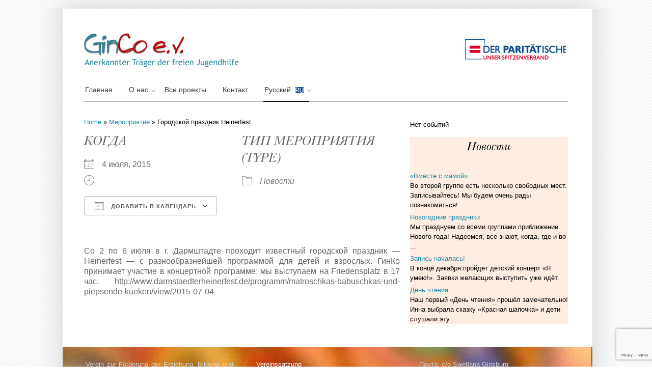

--- FILE ---
content_type: text/html; charset=UTF-8
request_url: https://ginco-ev.com/ru/events/gorodskoj-prazdnik-heinerfest/
body_size: 9226
content:
<!DOCTYPE html><html lang="ru-RU"><head><meta charset="UTF-8" /><link media="all" href="https://ginco-ev.com/wp-content/cache/autoptimize/css/autoptimize_ced7485791964f87bd24ef6cc4e7b59a.css" rel="stylesheet"><title> GinCo - активное обучение с раннего возраста, г. Дармштадт, ГерманияGinCo | учимся активно</title><link rel="profile" href="http://gmpg.org/xfn/11" /><link rel="pingback" href="http://ginco-ev.com/xmlrpc.php" /><meta name='robots' content='max-image-preview:large' /><link rel="alternate" type="application/rss+xml" title="GinCo - eV &raquo; Лента" href="https://ginco-ev.com/ru/feed/" /><link rel="alternate" type="application/rss+xml" title="GinCo - eV &raquo; Лента комментариев" href="https://ginco-ev.com/ru/comments/feed/" /><link rel="alternate" title="oEmbed (JSON)" type="application/json+oembed" href="https://ginco-ev.com/ru/wp-json/oembed/1.0/embed?url=https%3A%2F%2Fginco-ev.com%2Fru%2Fevents%2Fgorodskoj-prazdnik-heinerfest%2F" /><link rel="alternate" title="oEmbed (XML)" type="text/xml+oembed" href="https://ginco-ev.com/ru/wp-json/oembed/1.0/embed?url=https%3A%2F%2Fginco-ev.com%2Fru%2Fevents%2Fgorodskoj-prazdnik-heinerfest%2F&#038;format=xml" /><link rel='stylesheet' id='ws-plugin--s2member-css' href='https://ginco-ev.com/wp-content/plugins/s2member/s2member-o.php?ws_plugin__s2member_css=1&#038;qcABC=1&#038;ver=250424-3057769253' type='text/css' media='all' /> <script type="text/javascript" src="https://ginco-ev.com/wp-includes/js/jquery/jquery.min.js?ver=3.7.1" id="jquery-core-js"></script> <script type="text/javascript" id="jquery-ui-datepicker-js-after">jQuery(function(jQuery){jQuery.datepicker.setDefaults({"closeText":"\u0417\u0430\u043a\u0440\u044b\u0442\u044c","currentText":"\u0421\u0435\u0433\u043e\u0434\u043d\u044f","monthNames":["\u042f\u043d\u0432\u0430\u0440\u044c","\u0424\u0435\u0432\u0440\u0430\u043b\u044c","\u041c\u0430\u0440\u0442","\u0410\u043f\u0440\u0435\u043b\u044c","\u041c\u0430\u0439","\u0418\u044e\u043d\u044c","\u0418\u044e\u043b\u044c","\u0410\u0432\u0433\u0443\u0441\u0442","\u0421\u0435\u043d\u0442\u044f\u0431\u0440\u044c","\u041e\u043a\u0442\u044f\u0431\u0440\u044c","\u041d\u043e\u044f\u0431\u0440\u044c","\u0414\u0435\u043a\u0430\u0431\u0440\u044c"],"monthNamesShort":["\u042f\u043d\u0432","\u0424\u0435\u0432","\u041c\u0430\u0440","\u0410\u043f\u0440","\u041c\u0430\u0439","\u0418\u044e\u043d","\u0418\u044e\u043b","\u0410\u0432\u0433","\u0421\u0435\u043d","\u041e\u043a\u0442","\u041d\u043e\u044f","\u0414\u0435\u043a"],"nextText":"\u0414\u0430\u043b\u0435\u0435","prevText":"\u041d\u0430\u0437\u0430\u0434","dayNames":["\u0412\u043e\u0441\u043a\u0440\u0435\u0441\u0435\u043d\u044c\u0435","\u041f\u043e\u043d\u0435\u0434\u0435\u043b\u044c\u043d\u0438\u043a","\u0412\u0442\u043e\u0440\u043d\u0438\u043a","\u0421\u0440\u0435\u0434\u0430","\u0427\u0435\u0442\u0432\u0435\u0440\u0433","\u041f\u044f\u0442\u043d\u0438\u0446\u0430","\u0421\u0443\u0431\u0431\u043e\u0442\u0430"],"dayNamesShort":["\u0412\u0441","\u041f\u043d","\u0412\u0442","\u0421\u0440","\u0427\u0442","\u041f\u0442","\u0421\u0431"],"dayNamesMin":["\u0412\u0441","\u041f\u043d","\u0412\u0442","\u0421\u0440","\u0427\u0442","\u041f\u0442","\u0421\u0431"],"dateFormat":"d. MM yy","firstDay":1,"isRTL":false});});
//# sourceURL=jquery-ui-datepicker-js-after</script> <script type="text/javascript" id="events-manager-js-extra">var EM = {"ajaxurl":"https://ginco-ev.com/wp-admin/admin-ajax.php","locationajaxurl":"https://ginco-ev.com/wp-admin/admin-ajax.php?action=locations_search","firstDay":"1","locale":"ru","dateFormat":"yy-mm-dd","ui_css":"https://ginco-ev.com/wp-content/plugins/events-manager/includes/css/jquery-ui/build.min.css","show24hours":"1","is_ssl":"1","autocomplete_limit":"10","calendar":{"breakpoints":{"small":560,"medium":908,"large":false}},"phone":"","datepicker":{"format":"d.m.Y","locale":"ru"},"search":{"breakpoints":{"small":650,"medium":850,"full":false}},"url":"https://ginco-ev.com/wp-content/plugins/events-manager","assets":{"input.em-uploader":{"js":{"em-uploader":{"url":"https://ginco-ev.com/wp-content/plugins/events-manager/includes/js/em-uploader.js","required":true,"event":"em_uploader_ready"}}}},"bookingInProgress":"\u041f\u043e\u0434\u043e\u0436\u0434\u0438\u0442\u0435, \u043f\u043e\u043a\u0430 \u0432\u0430\u0448 \u0437\u0430\u043a\u0430\u0437 \u043f\u0440\u0438\u043d\u0438\u043c\u0430\u0435\u0442\u0441\u044f.","tickets_save":"\u0421\u043e\u0445\u0440\u0430\u043d\u0438\u0442\u044c \u0431\u0438\u043b\u0435\u0442","bookingajaxurl":"https://ginco-ev.com/wp-admin/admin-ajax.php","bookings_export_save":"\u042d\u043a\u0441\u043f\u043e\u0440\u0442 \u0437\u0430\u043a\u0430\u0437\u043e\u0432","bookings_settings_save":"\u0421\u043e\u0445\u0440\u0430\u043d\u0438\u0442\u044c \u043d\u0430\u0441\u0442\u0440\u043e\u0439\u043a\u0438","booking_delete":"\u0412\u044b \u0443\u0432\u0435\u0440\u0435\u043d\u044b, \u0447\u0442\u043e \u0445\u043e\u0442\u0438\u0442\u0435 \u0443\u0434\u0430\u043b\u0438\u0442\u044c?","booking_offset":"30","bookings":{"submit_button":{"text":{"default":"Abschicken","free":"Abschicken","payment":"Abschicken","processing":"Processing ..."}},"update_listener":""},"bb_full":"Veranstaltung ausgebucht","bb_book":"Benutzer kann buchen","bb_booking":"Buchung in Bearbeitung ...","bb_booked":"Buchung durchgef\u00fchrt","bb_error":"Reservierung Fehler. Nochmal versuchen?","bb_cancel":"Stornieren","bb_canceling":"Storno in Bearbeitung...","bb_cancelled":"Storno durchgef\u00fchrt","bb_cancel_error":"Stornierung Fehler. Nochmal versuchen?","txt_search":"\u0418\u0441\u043a\u0430\u0442\u044c","txt_searching":"\u0418\u0434\u0435\u0442 \u043f\u043e\u0438\u0441\u043a ...","txt_loading":"\u0417\u0430\u0433\u0440\u0443\u0437\u043a\u0430 ..."};
//# sourceURL=events-manager-js-extra</script> <link rel="https://api.w.org/" href="https://ginco-ev.com/ru/wp-json/" /><link rel="EditURI" type="application/rsd+xml" title="RSD" href="https://ginco-ev.com/xmlrpc.php?rsd" /><meta name="generator" content="WordPress 6.9" /><link rel="canonical" href="https://ginco-ev.com/ru/events/gorodskoj-prazdnik-heinerfest/" /><link rel='shortlink' href='https://ginco-ev.com/ru/?p=9920' /><link hreflang="de" href="https://ginco-ev.com/de/events/gorodskoj-prazdnik-heinerfest/" rel="alternate" /><link hreflang="ru" href="https://ginco-ev.com/ru/events/gorodskoj-prazdnik-heinerfest/" rel="alternate" /><link hreflang="x-default" href="https://ginco-ev.com/de/events/gorodskoj-prazdnik-heinerfest/" rel="alternate" /><meta name="generator" content="qTranslate-X 3.4.6.8" /><link rel="shortcut icon" href="https://ginco-ev.com/wp-content/themes/ginco/images/favicon.ico" /><link rel="icon" href="https://ginco-ev.com/wp-content/uploads/2022/07/cropped-fav-1-32x32.png" sizes="32x32" /><link rel="icon" href="https://ginco-ev.com/wp-content/uploads/2022/07/cropped-fav-1-192x192.png" sizes="192x192" /><link rel="apple-touch-icon" href="https://ginco-ev.com/wp-content/uploads/2022/07/cropped-fav-1-180x180.png" /><meta name="msapplication-TileImage" content="https://ginco-ev.com/wp-content/uploads/2022/07/cropped-fav-1-270x270.png" /> <!--[if gte IE 9]> <script type="text/javascript">Cufon.set('engine', 'canvas');</script> <![endif]--></head><body  class="wp-singular event-template-default single single-event postid-9920 custom-background wp-custom-logo wp-theme-ginco" background="https://ginco-ev.com/wp-content/themes/ginco/images/bodybg.png" ><div class="top_cornor"></div><div class="body-content"><div class="container_24"><div class="grid_24 header_wrapper"><div class="header"><div class="grid_14 alpha"><div class="logo"> <a href="http://ginco-ev.com/ru"><img src="http://ginco-ev.com/wp-content/themes/ginco/images/logo.png" alt="GinCo" /></a></div></div><div class="grid_10 omega"><div class="top_right_bar"></div></div><div class="clear"></div><div class="menu_wrapper"><div id="menu" class="menu-short-menue-container"><ul id="menu-short-menue" class="ddsmoothmenu"><li id="menu-item-9005" class="menu-item menu-item-type-custom menu-item-object-custom menu-item-home menu-item-9005"><a href="http://ginco-ev.com/ru/">Главная</a></li><li id="menu-item-14132" class="menu-item menu-item-type-custom menu-item-object-custom menu-item-has-children menu-item-14132"><a href="#">О нас</a><ul class="sub-menu"><li id="menu-item-14496" class="menu-item menu-item-type-post_type menu-item-object-post menu-item-14496"><a href="https://ginco-ev.com/ru/zaglyanite-k-nam-v-ginko/">Загляни в GinCo e.V.</a></li><li id="menu-item-8998" class="menu-item menu-item-type-post_type menu-item-object-page menu-item-8998"><a href="https://ginco-ev.com/ru/ginco-mitarbeiter/">Сотрудники</a></li><li id="menu-item-9007" class="menu-item menu-item-type-post_type menu-item-object-page menu-item-9007"><a href="https://ginco-ev.com/ru/fotogalerei/">Фотогалереи ⚿</a></li><li id="menu-item-9014" class="menu-item menu-item-type-custom menu-item-object-custom menu-item-9014"><a href="http://ginco-ev.com/wp-login.php">Логин</a></li></ul></li><li id="menu-item-46061" class="menu-item menu-item-type-post_type menu-item-object-page menu-item-46061"><a href="https://ginco-ev.com/ru/samprojekte/">Все проекты</a></li><li id="menu-item-9003" class="menu-item menu-item-type-post_type menu-item-object-page menu-item-9003"><a href="https://ginco-ev.com/ru/kontakt/">Контакт</a></li><li id="menu-item-14203" class="qtranxs-lang-menu qtranxs-lang-menu-ru menu-item menu-item-type-custom menu-item-object-custom current-menu-parent menu-item-has-children menu-item-14203"><a href="#" title="Русский">Русский:&nbsp;<img src="https://ginco-ev.com/wp-content/plugins/qtranslate-x/flags/ru.png" alt="Русский" /></a><ul class="sub-menu"><li id="menu-item-46062" class="qtranxs-lang-menu-item qtranxs-lang-menu-item-de menu-item menu-item-type-custom menu-item-object-custom menu-item-46062"><a href="https://ginco-ev.com/de/events/gorodskoj-prazdnik-heinerfest/" title="Deutsch"><img src="https://ginco-ev.com/wp-content/plugins/qtranslate-x/flags/de.png" alt="Deutsch" />&nbsp;Deutsch</a></li><li id="menu-item-46063" class="qtranxs-lang-menu-item qtranxs-lang-menu-item-ru menu-item menu-item-type-custom menu-item-object-custom current-menu-item menu-item-46063"><a href="https://ginco-ev.com/ru/events/gorodskoj-prazdnik-heinerfest/" aria-current="page" title="Русский"><img src="https://ginco-ev.com/wp-content/plugins/qtranslate-x/flags/ru.png" alt="Русский" />&nbsp;Русский</a></li></ul></li></ul></div></div></div></div><div class="clear"></div><div class="grid_24 content_wrapper"><div class="grid_16 alpha"><div class="content"><div id="crumbs"><a href="https://ginco-ev.com/ru">Home</a> &raquo; <a href="https://ginco-ev.com/ru/events/">Мероприятие</a> &raquo; <span class="current">Городской праздник Heinerfest</span></div><div class="em em-view-container" id="em-view-6" data-view="event"><div class="em pixelbones em-item em-item-single em-event em-event-single em-event-468 " id="em-event-6" data-view-id="6"><section class="em-item-header"  style="--default-border:#a8d144;"><div class="em-item-meta"><section class="em-item-meta-column"><section class="em-event-when"><h3>Когда</h3><div class="em-item-meta-line em-event-date em-event-meta-datetime"> <span class="em-icon-calendar em-icon"></span> 4 июля, 2015&nbsp;&nbsp;&nbsp;&nbsp;</div><div class="em-item-meta-line em-event-time em-event-meta-datetime"> <span class="em-icon-clock em-icon"></span></div> <button type="button" class="em-event-add-to-calendar em-tooltip-ddm em-clickable input" data-button-width="match" data-tooltip-class="em-add-to-calendar-tooltip" data-content="em-event-add-to-colendar-content-1342458739"><span class="em-icon em-icon-calendar"></span> Добавить в календарь</button><div class="em-tooltip-ddm-content em-event-add-to-calendar-content" id="em-event-add-to-colendar-content-1342458739"> <a class="em-a2c-download" href="https://ginco-ev.com/ru/events/gorodskoj-prazdnik-heinerfest/ical/" target="_blank">Скачано ICS</a> <a class="em-a2c-google" href="https://www.google.com/calendar/event?action=TEMPLATE&#038;text=%D0%93%D0%BE%D1%80%D0%BE%D0%B4%D1%81%D0%BA%D0%BE%D0%B9+%D0%BF%D1%80%D0%B0%D0%B7%D0%B4%D0%BD%D0%B8%D0%BA+Heinerfest&#038;dates=20150704/20150705&#038;details=%D0%A1%D0%BE+2+%D0%BF%D0%BE+6+%D0%B8%D1%8E%D0%BB%D1%8F+%D0%B2+%D0%B3.+%D0%94%D0%B0%D1%80%D0%BC%D1%88%D1%82%D0%B0%D0%B4%D1%82%D0%B5+%D0%BF%D1%80%D0%BE%D1%85%D0%BE%D0%B4%D0%B8%D1%82+%D0%B8%D0%B7%D0%B2%D0%B5%D1%81%D1%82%D0%BD%D1%8B%D0%B9+%D0%B3%D0%BE%D1%80%D0%BE%D0%B4%D1%81%D0%BA%D0%BE%D0%B9+%D0%BF%D1%80%D0%B0%D0%B7%D0%B4%D0%BD%D0%B8%D0%BA+-+Heinerfest+-+%D1%81+%D1%80%D0%B0%D0%B7%D0%BD%D0%BE%D0%BE%D0%B1%D1%80%D0%B0%D0%B7%D0%BD%D0%B5%D0%B9%D1%88%D0%B5%D0%B9+%D0%BF%D1%80%D0%BE%D0%B3%D1%80%D0%B0%D0%BC%D0%BC%D0%BE%D0%B9+%D0%B4%D0%BB%D1%8F+%D0%B4%D0%B5%D1%82%D0%B5%D0%B9+%D0%B8+%D0%B2%D0%B7%D1%80%D0%BE%D1%81%D0%BB%D1%8B%D1%85.+%D0%93%D0%B8%D0%BD%D0%9A%D0%BE+%D0%BF%D1%80%D0%B8%D0%BD%D0%B8%D0%BC%D0%B0%D0%B5%D1%82+%D1%83%D1%87%D0%B0%D1%81%D1%82%D0%B8%D0%B5+%D0%B2+%D0%BA%D0%BE%D0%BD%D1%86%D0%B5%D1%80%D1%82%D0%BD%D0%BE%D0%B9+%D0%BF%D1%80%D0%BE%D0%B3%D1%80%D0%B0%D0%BC%D0%BC%D0%B5%3A+%D0%BC%D1%8B+%D0%B2%D1%8B%D1%81%D1%82%D1%83%D0%BF%D0%B0%D0%B5%D0%BC+%D0%BD%D0%B0+Friedensplatz+%D0%B2+17+%D1%87%D0%B0%D1%81.++http%3A%2F%2Fwww.darmstaedterheinerfest.de%2Fprogramm%2Fmatroschkas-babuschkas-und-piepsende-kueken%2Fview%2F2015-07-04&#038;location=&#038;trp=false&#038;sprop=https%3A%2F%2Fginco-ev.com%2Fru%2Fevents%2Fgorodskoj-prazdnik-heinerfest%2F&#038;sprop=name:GinCo+-+eV&#038;ctz=Europe%2FBerlin" target="_blank">Календарь Google</a> <a class="em-a2c-apple" href="webcal://ginco-ev.com/ru/events/gorodskoj-prazdnik-heinerfest/ical/" target="_blank">iCalendar</a> <a class="em-a2c-office" href="https://outlook.office.com/calendar/0/deeplink/compose?allday=true&#038;body=%D0%A1%D0%BE+2+%D0%BF%D0%BE+6+%D0%B8%D1%8E%D0%BB%D1%8F+%D0%B2+%D0%B3.+%D0%94%D0%B0%D1%80%D0%BC%D1%88%D1%82%D0%B0%D0%B4%D1%82%D0%B5+%D0%BF%D1%80%D0%BE%D1%85%D0%BE%D0%B4%D0%B8%D1%82+%D0%B8%D0%B7%D0%B2%D0%B5%D1%81%D1%82%D0%BD%D1%8B%D0%B9+%D0%B3%D0%BE%D1%80%D0%BE%D0%B4%D1%81%D0%BA%D0%BE%D0%B9+%D0%BF%D1%80%D0%B0%D0%B7%D0%B4%D0%BD%D0%B8%D0%BA+-+Heinerfest+-+%D1%81+%D1%80%D0%B0%D0%B7%D0%BD%D0%BE%D0%BE%D0%B1%D1%80%D0%B0%D0%B7%D0%BD%D0%B5%D0%B9%D1%88%D0%B5%D0%B9+%D0%BF%D1%80%D0%BE%D0%B3%D1%80%D0%B0%D0%BC%D0%BC%D0%BE%D0%B9+%D0%B4%D0%BB%D1%8F+%D0%B4%D0%B5%D1%82%D0%B5%D0%B9+%D0%B8+%D0%B2%D0%B7%D1%80%D0%BE%D1%81%D0%BB%D1%8B%D1%85.+%D0%93%D0%B8%D0%BD%D0%9A%D0%BE+%D0%BF%D1%80%D0%B8%D0%BD%D0%B8%D0%BC%D0%B0%D0%B5%D1%82+%D1%83%D1%87%D0%B0%D1%81%D1%82%D0%B8%D0%B5+%D0%B2+%D0%BA%D0%BE%D0%BD%D1%86%D0%B5%D1%80%D1%82%D0%BD%D0%BE%D0%B9+%D0%BF%D1%80%D0%BE%D0%B3%D1%80%D0%B0%D0%BC%D0%BC%D0%B5%3A+%D0%BC%D1%8B+%D0%B2%D1%8B%D1%81%D1%82%D1%83%D0%BF%D0%B0%D0%B5%D0%BC+%D0%BD%D0%B0+Friedensplatz+%D0%B2+17+%D1%87%D0%B0%D1%81.++http%3A%2F%2Fwww.darmstaedterheinerfest.de%2Fprogramm%2Fmatroschkas-babuschkas-und-piepsende-kueken%2Fview%2F2015-07-04&#038;location=&#038;path=/calendar/action/compose&#038;rru=addevent&#038;startdt=2015-07-04T00%3A00%3A00%2B02%3A00&#038;enddt=2015-07-03T00%3A00%3A00%2B02%3A00&#038;subject=%D0%93%D0%BE%D1%80%D0%BE%D0%B4%D1%81%D0%BA%D0%BE%D0%B9+%D0%BF%D1%80%D0%B0%D0%B7%D0%B4%D0%BD%D0%B8%D0%BA+Heinerfest" target="_blank">Office 365</a> <a class="em-a2c-outlook" href="https://outlook.live.com/calendar/0/deeplink/compose?allday=true&#038;body=%D0%A1%D0%BE+2+%D0%BF%D0%BE+6+%D0%B8%D1%8E%D0%BB%D1%8F+%D0%B2+%D0%B3.+%D0%94%D0%B0%D1%80%D0%BC%D1%88%D1%82%D0%B0%D0%B4%D1%82%D0%B5+%D0%BF%D1%80%D0%BE%D1%85%D0%BE%D0%B4%D0%B8%D1%82+%D0%B8%D0%B7%D0%B2%D0%B5%D1%81%D1%82%D0%BD%D1%8B%D0%B9+%D0%B3%D0%BE%D1%80%D0%BE%D0%B4%D1%81%D0%BA%D0%BE%D0%B9+%D0%BF%D1%80%D0%B0%D0%B7%D0%B4%D0%BD%D0%B8%D0%BA+-+Heinerfest+-+%D1%81+%D1%80%D0%B0%D0%B7%D0%BD%D0%BE%D0%BE%D0%B1%D1%80%D0%B0%D0%B7%D0%BD%D0%B5%D0%B9%D1%88%D0%B5%D0%B9+%D0%BF%D1%80%D0%BE%D0%B3%D1%80%D0%B0%D0%BC%D0%BC%D0%BE%D0%B9+%D0%B4%D0%BB%D1%8F+%D0%B4%D0%B5%D1%82%D0%B5%D0%B9+%D0%B8+%D0%B2%D0%B7%D1%80%D0%BE%D1%81%D0%BB%D1%8B%D1%85.+%D0%93%D0%B8%D0%BD%D0%9A%D0%BE+%D0%BF%D1%80%D0%B8%D0%BD%D0%B8%D0%BC%D0%B0%D0%B5%D1%82+%D1%83%D1%87%D0%B0%D1%81%D1%82%D0%B8%D0%B5+%D0%B2+%D0%BA%D0%BE%D0%BD%D1%86%D0%B5%D1%80%D1%82%D0%BD%D0%BE%D0%B9+%D0%BF%D1%80%D0%BE%D0%B3%D1%80%D0%B0%D0%BC%D0%BC%D0%B5%3A+%D0%BC%D1%8B+%D0%B2%D1%8B%D1%81%D1%82%D1%83%D0%BF%D0%B0%D0%B5%D0%BC+%D0%BD%D0%B0+Friedensplatz+%D0%B2+17+%D1%87%D0%B0%D1%81.++http%3A%2F%2Fwww.darmstaedterheinerfest.de%2Fprogramm%2Fmatroschkas-babuschkas-und-piepsende-kueken%2Fview%2F2015-07-04&#038;location=&#038;path=/calendar/action/compose&#038;rru=addevent&#038;startdt=2015-07-04T00%3A00%3A00%2B02%3A00&#038;enddt=2015-07-03T00%3A00%3A00%2B02%3A00&#038;subject=%D0%93%D0%BE%D1%80%D0%BE%D0%B4%D1%81%D0%BA%D0%BE%D0%B9+%D0%BF%D1%80%D0%B0%D0%B7%D0%B4%D0%BD%D0%B8%D0%BA+Heinerfest" target="_blank">Outlook Live</a></div></section></section><section class="em-item-meta-column"><section class="em-item-taxonomies"><h3>Тип мероприятия (Type)</h3><div class="em-item-meta-line em-item-taxonomy em-event-categories"> <span class="em-icon-category em-icon"></span><div><ul class="event-categories"><li><a href="https://ginco-ev.com/ru/events/categories/nachrichten/">Новости</a></li></ul></div></div></section></section></div></section><section class="em-event-content"><p>Со 2 по 6 июля в г. Дармштадте проходит известный городской праздник &#8212; Heinerfest &#8212; с разнообразнейшей программой для детей и взрослых. ГинКо принимает участие в концертной программе: мы выступаем на Friedensplatz в 17 час.  http://www.darmstaedterheinerfest.de/programm/matroschkas-babuschkas-und-piepsende-kueken/view/2015-07-04</p></section></div></div><div class="clear"></div> ﻿<div id="commentsbox"></div></div></div><div class="grid_8 sidebar_wrapper omega"><div class="sidebar"><div class="wrap_sidebar"><div class="textwidget"><div><div class="em em-view-container" id="em-view-526203245" data-view="list"><div class="em-list em-events-list" id="em-events-list-526203245" data-view-id="526203245"> Нет событий</div></div></p></div></div></div><div class="wrap_sidebar"><div class="textwidget"><div style="background-color: #ffece2;"><center></p><h2>Новости</h2><p></center><br /><ul class="lcp_catlist" id="lcp_instance_0"><li><a href="https://ginco-ev.com/ru/mutter-kind-kurs/">&#171;Вместе с мамой&#187;</a><div class="lcp_excerpt">Во второй группе есть несколько свободных мест. Записывайтесь! Мы будем очень рады познакомиться!</div></li><li><a href="https://ginco-ev.com/ru/weihnachtsfeste/">Новогодние праздники</a><div class="lcp_excerpt">Мы празднуем со всеми группами приближение Нового года! Надеемся, все знают, когда, где и во ...</div></li><li><a href="https://ginco-ev.com/ru/anmeldung-laeuft/">Запись началась!</a><div class="lcp_excerpt">В конце декабря пройдёт детский концерт &#171;Я умею!&#187;. Заявки желающих выступить уже идёт.</div></li><li><a href="https://ginco-ev.com/ru/lesetag/">День чтения</a><div class="lcp_excerpt">Наш первый &#171;День чтения&#187; прошёл замечательно! Инна выбрала сказку &#171;Красная шапочка&#187; и дети слушали эту ...</div></li></ul></p></div></div></div></div></div></div><div class="clear"></div></div><div class="footer-content"><div class="footer_wrap"><div class="container_24"><div class="grid_24 footer_wrapper"><div class="footer"><div class="footer_widget"><div class="grid_8 alpha"><div class="widget_inner"><div class="textwidget"><p>Verein zur Förderung der Erziehung, Bildung und Kinder- und Jugendförderung „GinCo“.<br /> Amtsgericht Darmstadt VR 83285<br /> Eingetragen am 31.01.2013</p></div></div></div><div class="grid_8"><div class="widget_inner lebo"><div class="textwidget"><p><span><a title="Vereinssatzung" href="http://ginco-ev.com/wp-content/uploads/2013/02/GINCO_Satzung.pdf" target="_blank">Vereinssatzung</a></span><br /> Bankverbindung:<br /> IBAN: DE98 5085 0150 0000 7447 00<br /> BIC-/SWIFT-Code: HELADEF1DAS</p></div></div></div><div class="grid_8 omega"><div class="widget_inner lebo last"><div class="textwidget"><p>Почта: c/o Swetlana Ginsburg<br /> Sandgasse 83a, 64347 Griesheim<br /> Телефон: 06155-76305, 0178-7201972<br /> Aдресс: Dugena-Haus<br /> Rheinstrasse 94, 64295 DarmstadtGinCo e.V.</p></div></div></div></div><div class="clear"></div></div></div><div class="clear"></div></div><div class="clear"></div><div class="footer-glow"></div></div></div></div><div class="footer-space"></div><div class="footer_title"> <a class="description" href="https://ginco-ev.com/ru">GinCo - eV - </a><p class="back_link"><a href="http://ginco-ev.com">ginco-ev.com: site developed by iLIA, proudly powered by Wordpress </a></p></div> <script type="speculationrules">{"prefetch":[{"source":"document","where":{"and":[{"href_matches":"/ru/*"},{"not":{"href_matches":["/wp-*.php","/wp-admin/*","/wp-content/uploads/*","/wp-content/*","/wp-content/plugins/*","/wp-content/themes/ginco/*","/ru/*\\?(.+)"]}},{"not":{"selector_matches":"a[rel~=\"nofollow\"]"}},{"not":{"selector_matches":".no-prefetch, .no-prefetch a"}}]},"eagerness":"conservative"}]}</script> <script type="text/javascript" id="wp-i18n-js-after">wp.i18n.setLocaleData( { 'text direction\u0004ltr': [ 'ltr' ] } );
//# sourceURL=wp-i18n-js-after</script> <script type="text/javascript" id="contact-form-7-js-translations">( function( domain, translations ) {
	var localeData = translations.locale_data[ domain ] || translations.locale_data.messages;
	localeData[""].domain = domain;
	wp.i18n.setLocaleData( localeData, domain );
} )( "contact-form-7", {"translation-revision-date":"2025-05-08 07:00:39+0000","generator":"GlotPress\/4.0.1","domain":"messages","locale_data":{"messages":{"":{"domain":"messages","plural-forms":"nplurals=3; plural=(n % 10 == 1 && n % 100 != 11) ? 0 : ((n % 10 >= 2 && n % 10 <= 4 && (n % 100 < 12 || n % 100 > 14)) ? 1 : 2);","lang":"ru"},"This contact form is placed in the wrong place.":["\u042d\u0442\u0430 \u043a\u043e\u043d\u0442\u0430\u043a\u0442\u043d\u0430\u044f \u0444\u043e\u0440\u043c\u0430 \u0440\u0430\u0437\u043c\u0435\u0449\u0435\u043d\u0430 \u0432 \u043d\u0435\u043f\u0440\u0430\u0432\u0438\u043b\u044c\u043d\u043e\u043c \u043c\u0435\u0441\u0442\u0435."],"Error:":["\u041e\u0448\u0438\u0431\u043a\u0430:"]}},"comment":{"reference":"includes\/js\/index.js"}} );
//# sourceURL=contact-form-7-js-translations</script> <script type="text/javascript" id="contact-form-7-js-before">var wpcf7 = {
    "api": {
        "root": "https:\/\/ginco-ev.com\/ru\/wp-json\/",
        "namespace": "contact-form-7\/v1"
    }
};
//# sourceURL=contact-form-7-js-before</script> <script type="text/javascript" src="https://www.google.com/recaptcha/api.js?render=6LctE4sUAAAAAJc1PoeYJcjzlfJXEv1x3goXfNRq&amp;ver=3.0" id="google-recaptcha-js"></script> <script type="text/javascript" id="wpcf7-recaptcha-js-before">var wpcf7_recaptcha = {
    "sitekey": "6LctE4sUAAAAAJc1PoeYJcjzlfJXEv1x3goXfNRq",
    "actions": {
        "homepage": "homepage",
        "contactform": "contactform"
    }
};
//# sourceURL=wpcf7-recaptcha-js-before</script> <script type="text/javascript" data-cfasync="false" src="https://ginco-ev.com/wp-content/plugins/s2member/s2member-o.php?ws_plugin__s2member_js_w_globals=1&amp;qcABC=1&amp;ver=250424-3057769253" id="ws-plugin--s2member-js"></script> <script id="wp-emoji-settings" type="application/json">{"baseUrl":"https://s.w.org/images/core/emoji/17.0.2/72x72/","ext":".png","svgUrl":"https://s.w.org/images/core/emoji/17.0.2/svg/","svgExt":".svg","source":{"concatemoji":"https://ginco-ev.com/wp-includes/js/wp-emoji-release.min.js?ver=6.9"}}</script> <script type="module">/*! This file is auto-generated */
const a=JSON.parse(document.getElementById("wp-emoji-settings").textContent),o=(window._wpemojiSettings=a,"wpEmojiSettingsSupports"),s=["flag","emoji"];function i(e){try{var t={supportTests:e,timestamp:(new Date).valueOf()};sessionStorage.setItem(o,JSON.stringify(t))}catch(e){}}function c(e,t,n){e.clearRect(0,0,e.canvas.width,e.canvas.height),e.fillText(t,0,0);t=new Uint32Array(e.getImageData(0,0,e.canvas.width,e.canvas.height).data);e.clearRect(0,0,e.canvas.width,e.canvas.height),e.fillText(n,0,0);const a=new Uint32Array(e.getImageData(0,0,e.canvas.width,e.canvas.height).data);return t.every((e,t)=>e===a[t])}function p(e,t){e.clearRect(0,0,e.canvas.width,e.canvas.height),e.fillText(t,0,0);var n=e.getImageData(16,16,1,1);for(let e=0;e<n.data.length;e++)if(0!==n.data[e])return!1;return!0}function u(e,t,n,a){switch(t){case"flag":return n(e,"\ud83c\udff3\ufe0f\u200d\u26a7\ufe0f","\ud83c\udff3\ufe0f\u200b\u26a7\ufe0f")?!1:!n(e,"\ud83c\udde8\ud83c\uddf6","\ud83c\udde8\u200b\ud83c\uddf6")&&!n(e,"\ud83c\udff4\udb40\udc67\udb40\udc62\udb40\udc65\udb40\udc6e\udb40\udc67\udb40\udc7f","\ud83c\udff4\u200b\udb40\udc67\u200b\udb40\udc62\u200b\udb40\udc65\u200b\udb40\udc6e\u200b\udb40\udc67\u200b\udb40\udc7f");case"emoji":return!a(e,"\ud83e\u1fac8")}return!1}function f(e,t,n,a){let r;const o=(r="undefined"!=typeof WorkerGlobalScope&&self instanceof WorkerGlobalScope?new OffscreenCanvas(300,150):document.createElement("canvas")).getContext("2d",{willReadFrequently:!0}),s=(o.textBaseline="top",o.font="600 32px Arial",{});return e.forEach(e=>{s[e]=t(o,e,n,a)}),s}function r(e){var t=document.createElement("script");t.src=e,t.defer=!0,document.head.appendChild(t)}a.supports={everything:!0,everythingExceptFlag:!0},new Promise(t=>{let n=function(){try{var e=JSON.parse(sessionStorage.getItem(o));if("object"==typeof e&&"number"==typeof e.timestamp&&(new Date).valueOf()<e.timestamp+604800&&"object"==typeof e.supportTests)return e.supportTests}catch(e){}return null}();if(!n){if("undefined"!=typeof Worker&&"undefined"!=typeof OffscreenCanvas&&"undefined"!=typeof URL&&URL.createObjectURL&&"undefined"!=typeof Blob)try{var e="postMessage("+f.toString()+"("+[JSON.stringify(s),u.toString(),c.toString(),p.toString()].join(",")+"));",a=new Blob([e],{type:"text/javascript"});const r=new Worker(URL.createObjectURL(a),{name:"wpTestEmojiSupports"});return void(r.onmessage=e=>{i(n=e.data),r.terminate(),t(n)})}catch(e){}i(n=f(s,u,c,p))}t(n)}).then(e=>{for(const n in e)a.supports[n]=e[n],a.supports.everything=a.supports.everything&&a.supports[n],"flag"!==n&&(a.supports.everythingExceptFlag=a.supports.everythingExceptFlag&&a.supports[n]);var t;a.supports.everythingExceptFlag=a.supports.everythingExceptFlag&&!a.supports.flag,a.supports.everything||((t=a.source||{}).concatemoji?r(t.concatemoji):t.wpemoji&&t.twemoji&&(r(t.twemoji),r(t.wpemoji)))});
//# sourceURL=https://ginco-ev.com/wp-includes/js/wp-emoji-loader.min.js</script> <script type="text/javascript">var _gaq = _gaq || [];
  _gaq.push(['_setAccount', 'UA-39053617-1']);
  _gaq.push(['_setDomainName', 'ginco-ev.com']);
  _gaq.push(['_setAllowLinker', true]);
  _gaq.push(['_trackPageview']);

  (function() {
    var ga = document.createElement('script'); ga.type = 'text/javascript'; ga.async = true;
    ga.src = ('https:' == document.location.protocol ? 'https://ssl' : 'http://www') + '.google-analytics.com/ga.js';
    var s = document.getElementsByTagName('script')[0]; s.parentNode.insertBefore(ga, s);
  })();</script> <script defer src="https://ginco-ev.com/wp-content/cache/autoptimize/js/autoptimize_4717341ec0462de625f6f2e0dc0c7e1f.js"></script></body></html>

--- FILE ---
content_type: text/html; charset=utf-8
request_url: https://www.google.com/recaptcha/api2/anchor?ar=1&k=6LctE4sUAAAAAJc1PoeYJcjzlfJXEv1x3goXfNRq&co=aHR0cHM6Ly9naW5jby1ldi5jb206NDQz&hl=en&v=PoyoqOPhxBO7pBk68S4YbpHZ&size=invisible&anchor-ms=20000&execute-ms=30000&cb=nstsp9qqdb5k
body_size: 48719
content:
<!DOCTYPE HTML><html dir="ltr" lang="en"><head><meta http-equiv="Content-Type" content="text/html; charset=UTF-8">
<meta http-equiv="X-UA-Compatible" content="IE=edge">
<title>reCAPTCHA</title>
<style type="text/css">
/* cyrillic-ext */
@font-face {
  font-family: 'Roboto';
  font-style: normal;
  font-weight: 400;
  font-stretch: 100%;
  src: url(//fonts.gstatic.com/s/roboto/v48/KFO7CnqEu92Fr1ME7kSn66aGLdTylUAMa3GUBHMdazTgWw.woff2) format('woff2');
  unicode-range: U+0460-052F, U+1C80-1C8A, U+20B4, U+2DE0-2DFF, U+A640-A69F, U+FE2E-FE2F;
}
/* cyrillic */
@font-face {
  font-family: 'Roboto';
  font-style: normal;
  font-weight: 400;
  font-stretch: 100%;
  src: url(//fonts.gstatic.com/s/roboto/v48/KFO7CnqEu92Fr1ME7kSn66aGLdTylUAMa3iUBHMdazTgWw.woff2) format('woff2');
  unicode-range: U+0301, U+0400-045F, U+0490-0491, U+04B0-04B1, U+2116;
}
/* greek-ext */
@font-face {
  font-family: 'Roboto';
  font-style: normal;
  font-weight: 400;
  font-stretch: 100%;
  src: url(//fonts.gstatic.com/s/roboto/v48/KFO7CnqEu92Fr1ME7kSn66aGLdTylUAMa3CUBHMdazTgWw.woff2) format('woff2');
  unicode-range: U+1F00-1FFF;
}
/* greek */
@font-face {
  font-family: 'Roboto';
  font-style: normal;
  font-weight: 400;
  font-stretch: 100%;
  src: url(//fonts.gstatic.com/s/roboto/v48/KFO7CnqEu92Fr1ME7kSn66aGLdTylUAMa3-UBHMdazTgWw.woff2) format('woff2');
  unicode-range: U+0370-0377, U+037A-037F, U+0384-038A, U+038C, U+038E-03A1, U+03A3-03FF;
}
/* math */
@font-face {
  font-family: 'Roboto';
  font-style: normal;
  font-weight: 400;
  font-stretch: 100%;
  src: url(//fonts.gstatic.com/s/roboto/v48/KFO7CnqEu92Fr1ME7kSn66aGLdTylUAMawCUBHMdazTgWw.woff2) format('woff2');
  unicode-range: U+0302-0303, U+0305, U+0307-0308, U+0310, U+0312, U+0315, U+031A, U+0326-0327, U+032C, U+032F-0330, U+0332-0333, U+0338, U+033A, U+0346, U+034D, U+0391-03A1, U+03A3-03A9, U+03B1-03C9, U+03D1, U+03D5-03D6, U+03F0-03F1, U+03F4-03F5, U+2016-2017, U+2034-2038, U+203C, U+2040, U+2043, U+2047, U+2050, U+2057, U+205F, U+2070-2071, U+2074-208E, U+2090-209C, U+20D0-20DC, U+20E1, U+20E5-20EF, U+2100-2112, U+2114-2115, U+2117-2121, U+2123-214F, U+2190, U+2192, U+2194-21AE, U+21B0-21E5, U+21F1-21F2, U+21F4-2211, U+2213-2214, U+2216-22FF, U+2308-230B, U+2310, U+2319, U+231C-2321, U+2336-237A, U+237C, U+2395, U+239B-23B7, U+23D0, U+23DC-23E1, U+2474-2475, U+25AF, U+25B3, U+25B7, U+25BD, U+25C1, U+25CA, U+25CC, U+25FB, U+266D-266F, U+27C0-27FF, U+2900-2AFF, U+2B0E-2B11, U+2B30-2B4C, U+2BFE, U+3030, U+FF5B, U+FF5D, U+1D400-1D7FF, U+1EE00-1EEFF;
}
/* symbols */
@font-face {
  font-family: 'Roboto';
  font-style: normal;
  font-weight: 400;
  font-stretch: 100%;
  src: url(//fonts.gstatic.com/s/roboto/v48/KFO7CnqEu92Fr1ME7kSn66aGLdTylUAMaxKUBHMdazTgWw.woff2) format('woff2');
  unicode-range: U+0001-000C, U+000E-001F, U+007F-009F, U+20DD-20E0, U+20E2-20E4, U+2150-218F, U+2190, U+2192, U+2194-2199, U+21AF, U+21E6-21F0, U+21F3, U+2218-2219, U+2299, U+22C4-22C6, U+2300-243F, U+2440-244A, U+2460-24FF, U+25A0-27BF, U+2800-28FF, U+2921-2922, U+2981, U+29BF, U+29EB, U+2B00-2BFF, U+4DC0-4DFF, U+FFF9-FFFB, U+10140-1018E, U+10190-1019C, U+101A0, U+101D0-101FD, U+102E0-102FB, U+10E60-10E7E, U+1D2C0-1D2D3, U+1D2E0-1D37F, U+1F000-1F0FF, U+1F100-1F1AD, U+1F1E6-1F1FF, U+1F30D-1F30F, U+1F315, U+1F31C, U+1F31E, U+1F320-1F32C, U+1F336, U+1F378, U+1F37D, U+1F382, U+1F393-1F39F, U+1F3A7-1F3A8, U+1F3AC-1F3AF, U+1F3C2, U+1F3C4-1F3C6, U+1F3CA-1F3CE, U+1F3D4-1F3E0, U+1F3ED, U+1F3F1-1F3F3, U+1F3F5-1F3F7, U+1F408, U+1F415, U+1F41F, U+1F426, U+1F43F, U+1F441-1F442, U+1F444, U+1F446-1F449, U+1F44C-1F44E, U+1F453, U+1F46A, U+1F47D, U+1F4A3, U+1F4B0, U+1F4B3, U+1F4B9, U+1F4BB, U+1F4BF, U+1F4C8-1F4CB, U+1F4D6, U+1F4DA, U+1F4DF, U+1F4E3-1F4E6, U+1F4EA-1F4ED, U+1F4F7, U+1F4F9-1F4FB, U+1F4FD-1F4FE, U+1F503, U+1F507-1F50B, U+1F50D, U+1F512-1F513, U+1F53E-1F54A, U+1F54F-1F5FA, U+1F610, U+1F650-1F67F, U+1F687, U+1F68D, U+1F691, U+1F694, U+1F698, U+1F6AD, U+1F6B2, U+1F6B9-1F6BA, U+1F6BC, U+1F6C6-1F6CF, U+1F6D3-1F6D7, U+1F6E0-1F6EA, U+1F6F0-1F6F3, U+1F6F7-1F6FC, U+1F700-1F7FF, U+1F800-1F80B, U+1F810-1F847, U+1F850-1F859, U+1F860-1F887, U+1F890-1F8AD, U+1F8B0-1F8BB, U+1F8C0-1F8C1, U+1F900-1F90B, U+1F93B, U+1F946, U+1F984, U+1F996, U+1F9E9, U+1FA00-1FA6F, U+1FA70-1FA7C, U+1FA80-1FA89, U+1FA8F-1FAC6, U+1FACE-1FADC, U+1FADF-1FAE9, U+1FAF0-1FAF8, U+1FB00-1FBFF;
}
/* vietnamese */
@font-face {
  font-family: 'Roboto';
  font-style: normal;
  font-weight: 400;
  font-stretch: 100%;
  src: url(//fonts.gstatic.com/s/roboto/v48/KFO7CnqEu92Fr1ME7kSn66aGLdTylUAMa3OUBHMdazTgWw.woff2) format('woff2');
  unicode-range: U+0102-0103, U+0110-0111, U+0128-0129, U+0168-0169, U+01A0-01A1, U+01AF-01B0, U+0300-0301, U+0303-0304, U+0308-0309, U+0323, U+0329, U+1EA0-1EF9, U+20AB;
}
/* latin-ext */
@font-face {
  font-family: 'Roboto';
  font-style: normal;
  font-weight: 400;
  font-stretch: 100%;
  src: url(//fonts.gstatic.com/s/roboto/v48/KFO7CnqEu92Fr1ME7kSn66aGLdTylUAMa3KUBHMdazTgWw.woff2) format('woff2');
  unicode-range: U+0100-02BA, U+02BD-02C5, U+02C7-02CC, U+02CE-02D7, U+02DD-02FF, U+0304, U+0308, U+0329, U+1D00-1DBF, U+1E00-1E9F, U+1EF2-1EFF, U+2020, U+20A0-20AB, U+20AD-20C0, U+2113, U+2C60-2C7F, U+A720-A7FF;
}
/* latin */
@font-face {
  font-family: 'Roboto';
  font-style: normal;
  font-weight: 400;
  font-stretch: 100%;
  src: url(//fonts.gstatic.com/s/roboto/v48/KFO7CnqEu92Fr1ME7kSn66aGLdTylUAMa3yUBHMdazQ.woff2) format('woff2');
  unicode-range: U+0000-00FF, U+0131, U+0152-0153, U+02BB-02BC, U+02C6, U+02DA, U+02DC, U+0304, U+0308, U+0329, U+2000-206F, U+20AC, U+2122, U+2191, U+2193, U+2212, U+2215, U+FEFF, U+FFFD;
}
/* cyrillic-ext */
@font-face {
  font-family: 'Roboto';
  font-style: normal;
  font-weight: 500;
  font-stretch: 100%;
  src: url(//fonts.gstatic.com/s/roboto/v48/KFO7CnqEu92Fr1ME7kSn66aGLdTylUAMa3GUBHMdazTgWw.woff2) format('woff2');
  unicode-range: U+0460-052F, U+1C80-1C8A, U+20B4, U+2DE0-2DFF, U+A640-A69F, U+FE2E-FE2F;
}
/* cyrillic */
@font-face {
  font-family: 'Roboto';
  font-style: normal;
  font-weight: 500;
  font-stretch: 100%;
  src: url(//fonts.gstatic.com/s/roboto/v48/KFO7CnqEu92Fr1ME7kSn66aGLdTylUAMa3iUBHMdazTgWw.woff2) format('woff2');
  unicode-range: U+0301, U+0400-045F, U+0490-0491, U+04B0-04B1, U+2116;
}
/* greek-ext */
@font-face {
  font-family: 'Roboto';
  font-style: normal;
  font-weight: 500;
  font-stretch: 100%;
  src: url(//fonts.gstatic.com/s/roboto/v48/KFO7CnqEu92Fr1ME7kSn66aGLdTylUAMa3CUBHMdazTgWw.woff2) format('woff2');
  unicode-range: U+1F00-1FFF;
}
/* greek */
@font-face {
  font-family: 'Roboto';
  font-style: normal;
  font-weight: 500;
  font-stretch: 100%;
  src: url(//fonts.gstatic.com/s/roboto/v48/KFO7CnqEu92Fr1ME7kSn66aGLdTylUAMa3-UBHMdazTgWw.woff2) format('woff2');
  unicode-range: U+0370-0377, U+037A-037F, U+0384-038A, U+038C, U+038E-03A1, U+03A3-03FF;
}
/* math */
@font-face {
  font-family: 'Roboto';
  font-style: normal;
  font-weight: 500;
  font-stretch: 100%;
  src: url(//fonts.gstatic.com/s/roboto/v48/KFO7CnqEu92Fr1ME7kSn66aGLdTylUAMawCUBHMdazTgWw.woff2) format('woff2');
  unicode-range: U+0302-0303, U+0305, U+0307-0308, U+0310, U+0312, U+0315, U+031A, U+0326-0327, U+032C, U+032F-0330, U+0332-0333, U+0338, U+033A, U+0346, U+034D, U+0391-03A1, U+03A3-03A9, U+03B1-03C9, U+03D1, U+03D5-03D6, U+03F0-03F1, U+03F4-03F5, U+2016-2017, U+2034-2038, U+203C, U+2040, U+2043, U+2047, U+2050, U+2057, U+205F, U+2070-2071, U+2074-208E, U+2090-209C, U+20D0-20DC, U+20E1, U+20E5-20EF, U+2100-2112, U+2114-2115, U+2117-2121, U+2123-214F, U+2190, U+2192, U+2194-21AE, U+21B0-21E5, U+21F1-21F2, U+21F4-2211, U+2213-2214, U+2216-22FF, U+2308-230B, U+2310, U+2319, U+231C-2321, U+2336-237A, U+237C, U+2395, U+239B-23B7, U+23D0, U+23DC-23E1, U+2474-2475, U+25AF, U+25B3, U+25B7, U+25BD, U+25C1, U+25CA, U+25CC, U+25FB, U+266D-266F, U+27C0-27FF, U+2900-2AFF, U+2B0E-2B11, U+2B30-2B4C, U+2BFE, U+3030, U+FF5B, U+FF5D, U+1D400-1D7FF, U+1EE00-1EEFF;
}
/* symbols */
@font-face {
  font-family: 'Roboto';
  font-style: normal;
  font-weight: 500;
  font-stretch: 100%;
  src: url(//fonts.gstatic.com/s/roboto/v48/KFO7CnqEu92Fr1ME7kSn66aGLdTylUAMaxKUBHMdazTgWw.woff2) format('woff2');
  unicode-range: U+0001-000C, U+000E-001F, U+007F-009F, U+20DD-20E0, U+20E2-20E4, U+2150-218F, U+2190, U+2192, U+2194-2199, U+21AF, U+21E6-21F0, U+21F3, U+2218-2219, U+2299, U+22C4-22C6, U+2300-243F, U+2440-244A, U+2460-24FF, U+25A0-27BF, U+2800-28FF, U+2921-2922, U+2981, U+29BF, U+29EB, U+2B00-2BFF, U+4DC0-4DFF, U+FFF9-FFFB, U+10140-1018E, U+10190-1019C, U+101A0, U+101D0-101FD, U+102E0-102FB, U+10E60-10E7E, U+1D2C0-1D2D3, U+1D2E0-1D37F, U+1F000-1F0FF, U+1F100-1F1AD, U+1F1E6-1F1FF, U+1F30D-1F30F, U+1F315, U+1F31C, U+1F31E, U+1F320-1F32C, U+1F336, U+1F378, U+1F37D, U+1F382, U+1F393-1F39F, U+1F3A7-1F3A8, U+1F3AC-1F3AF, U+1F3C2, U+1F3C4-1F3C6, U+1F3CA-1F3CE, U+1F3D4-1F3E0, U+1F3ED, U+1F3F1-1F3F3, U+1F3F5-1F3F7, U+1F408, U+1F415, U+1F41F, U+1F426, U+1F43F, U+1F441-1F442, U+1F444, U+1F446-1F449, U+1F44C-1F44E, U+1F453, U+1F46A, U+1F47D, U+1F4A3, U+1F4B0, U+1F4B3, U+1F4B9, U+1F4BB, U+1F4BF, U+1F4C8-1F4CB, U+1F4D6, U+1F4DA, U+1F4DF, U+1F4E3-1F4E6, U+1F4EA-1F4ED, U+1F4F7, U+1F4F9-1F4FB, U+1F4FD-1F4FE, U+1F503, U+1F507-1F50B, U+1F50D, U+1F512-1F513, U+1F53E-1F54A, U+1F54F-1F5FA, U+1F610, U+1F650-1F67F, U+1F687, U+1F68D, U+1F691, U+1F694, U+1F698, U+1F6AD, U+1F6B2, U+1F6B9-1F6BA, U+1F6BC, U+1F6C6-1F6CF, U+1F6D3-1F6D7, U+1F6E0-1F6EA, U+1F6F0-1F6F3, U+1F6F7-1F6FC, U+1F700-1F7FF, U+1F800-1F80B, U+1F810-1F847, U+1F850-1F859, U+1F860-1F887, U+1F890-1F8AD, U+1F8B0-1F8BB, U+1F8C0-1F8C1, U+1F900-1F90B, U+1F93B, U+1F946, U+1F984, U+1F996, U+1F9E9, U+1FA00-1FA6F, U+1FA70-1FA7C, U+1FA80-1FA89, U+1FA8F-1FAC6, U+1FACE-1FADC, U+1FADF-1FAE9, U+1FAF0-1FAF8, U+1FB00-1FBFF;
}
/* vietnamese */
@font-face {
  font-family: 'Roboto';
  font-style: normal;
  font-weight: 500;
  font-stretch: 100%;
  src: url(//fonts.gstatic.com/s/roboto/v48/KFO7CnqEu92Fr1ME7kSn66aGLdTylUAMa3OUBHMdazTgWw.woff2) format('woff2');
  unicode-range: U+0102-0103, U+0110-0111, U+0128-0129, U+0168-0169, U+01A0-01A1, U+01AF-01B0, U+0300-0301, U+0303-0304, U+0308-0309, U+0323, U+0329, U+1EA0-1EF9, U+20AB;
}
/* latin-ext */
@font-face {
  font-family: 'Roboto';
  font-style: normal;
  font-weight: 500;
  font-stretch: 100%;
  src: url(//fonts.gstatic.com/s/roboto/v48/KFO7CnqEu92Fr1ME7kSn66aGLdTylUAMa3KUBHMdazTgWw.woff2) format('woff2');
  unicode-range: U+0100-02BA, U+02BD-02C5, U+02C7-02CC, U+02CE-02D7, U+02DD-02FF, U+0304, U+0308, U+0329, U+1D00-1DBF, U+1E00-1E9F, U+1EF2-1EFF, U+2020, U+20A0-20AB, U+20AD-20C0, U+2113, U+2C60-2C7F, U+A720-A7FF;
}
/* latin */
@font-face {
  font-family: 'Roboto';
  font-style: normal;
  font-weight: 500;
  font-stretch: 100%;
  src: url(//fonts.gstatic.com/s/roboto/v48/KFO7CnqEu92Fr1ME7kSn66aGLdTylUAMa3yUBHMdazQ.woff2) format('woff2');
  unicode-range: U+0000-00FF, U+0131, U+0152-0153, U+02BB-02BC, U+02C6, U+02DA, U+02DC, U+0304, U+0308, U+0329, U+2000-206F, U+20AC, U+2122, U+2191, U+2193, U+2212, U+2215, U+FEFF, U+FFFD;
}
/* cyrillic-ext */
@font-face {
  font-family: 'Roboto';
  font-style: normal;
  font-weight: 900;
  font-stretch: 100%;
  src: url(//fonts.gstatic.com/s/roboto/v48/KFO7CnqEu92Fr1ME7kSn66aGLdTylUAMa3GUBHMdazTgWw.woff2) format('woff2');
  unicode-range: U+0460-052F, U+1C80-1C8A, U+20B4, U+2DE0-2DFF, U+A640-A69F, U+FE2E-FE2F;
}
/* cyrillic */
@font-face {
  font-family: 'Roboto';
  font-style: normal;
  font-weight: 900;
  font-stretch: 100%;
  src: url(//fonts.gstatic.com/s/roboto/v48/KFO7CnqEu92Fr1ME7kSn66aGLdTylUAMa3iUBHMdazTgWw.woff2) format('woff2');
  unicode-range: U+0301, U+0400-045F, U+0490-0491, U+04B0-04B1, U+2116;
}
/* greek-ext */
@font-face {
  font-family: 'Roboto';
  font-style: normal;
  font-weight: 900;
  font-stretch: 100%;
  src: url(//fonts.gstatic.com/s/roboto/v48/KFO7CnqEu92Fr1ME7kSn66aGLdTylUAMa3CUBHMdazTgWw.woff2) format('woff2');
  unicode-range: U+1F00-1FFF;
}
/* greek */
@font-face {
  font-family: 'Roboto';
  font-style: normal;
  font-weight: 900;
  font-stretch: 100%;
  src: url(//fonts.gstatic.com/s/roboto/v48/KFO7CnqEu92Fr1ME7kSn66aGLdTylUAMa3-UBHMdazTgWw.woff2) format('woff2');
  unicode-range: U+0370-0377, U+037A-037F, U+0384-038A, U+038C, U+038E-03A1, U+03A3-03FF;
}
/* math */
@font-face {
  font-family: 'Roboto';
  font-style: normal;
  font-weight: 900;
  font-stretch: 100%;
  src: url(//fonts.gstatic.com/s/roboto/v48/KFO7CnqEu92Fr1ME7kSn66aGLdTylUAMawCUBHMdazTgWw.woff2) format('woff2');
  unicode-range: U+0302-0303, U+0305, U+0307-0308, U+0310, U+0312, U+0315, U+031A, U+0326-0327, U+032C, U+032F-0330, U+0332-0333, U+0338, U+033A, U+0346, U+034D, U+0391-03A1, U+03A3-03A9, U+03B1-03C9, U+03D1, U+03D5-03D6, U+03F0-03F1, U+03F4-03F5, U+2016-2017, U+2034-2038, U+203C, U+2040, U+2043, U+2047, U+2050, U+2057, U+205F, U+2070-2071, U+2074-208E, U+2090-209C, U+20D0-20DC, U+20E1, U+20E5-20EF, U+2100-2112, U+2114-2115, U+2117-2121, U+2123-214F, U+2190, U+2192, U+2194-21AE, U+21B0-21E5, U+21F1-21F2, U+21F4-2211, U+2213-2214, U+2216-22FF, U+2308-230B, U+2310, U+2319, U+231C-2321, U+2336-237A, U+237C, U+2395, U+239B-23B7, U+23D0, U+23DC-23E1, U+2474-2475, U+25AF, U+25B3, U+25B7, U+25BD, U+25C1, U+25CA, U+25CC, U+25FB, U+266D-266F, U+27C0-27FF, U+2900-2AFF, U+2B0E-2B11, U+2B30-2B4C, U+2BFE, U+3030, U+FF5B, U+FF5D, U+1D400-1D7FF, U+1EE00-1EEFF;
}
/* symbols */
@font-face {
  font-family: 'Roboto';
  font-style: normal;
  font-weight: 900;
  font-stretch: 100%;
  src: url(//fonts.gstatic.com/s/roboto/v48/KFO7CnqEu92Fr1ME7kSn66aGLdTylUAMaxKUBHMdazTgWw.woff2) format('woff2');
  unicode-range: U+0001-000C, U+000E-001F, U+007F-009F, U+20DD-20E0, U+20E2-20E4, U+2150-218F, U+2190, U+2192, U+2194-2199, U+21AF, U+21E6-21F0, U+21F3, U+2218-2219, U+2299, U+22C4-22C6, U+2300-243F, U+2440-244A, U+2460-24FF, U+25A0-27BF, U+2800-28FF, U+2921-2922, U+2981, U+29BF, U+29EB, U+2B00-2BFF, U+4DC0-4DFF, U+FFF9-FFFB, U+10140-1018E, U+10190-1019C, U+101A0, U+101D0-101FD, U+102E0-102FB, U+10E60-10E7E, U+1D2C0-1D2D3, U+1D2E0-1D37F, U+1F000-1F0FF, U+1F100-1F1AD, U+1F1E6-1F1FF, U+1F30D-1F30F, U+1F315, U+1F31C, U+1F31E, U+1F320-1F32C, U+1F336, U+1F378, U+1F37D, U+1F382, U+1F393-1F39F, U+1F3A7-1F3A8, U+1F3AC-1F3AF, U+1F3C2, U+1F3C4-1F3C6, U+1F3CA-1F3CE, U+1F3D4-1F3E0, U+1F3ED, U+1F3F1-1F3F3, U+1F3F5-1F3F7, U+1F408, U+1F415, U+1F41F, U+1F426, U+1F43F, U+1F441-1F442, U+1F444, U+1F446-1F449, U+1F44C-1F44E, U+1F453, U+1F46A, U+1F47D, U+1F4A3, U+1F4B0, U+1F4B3, U+1F4B9, U+1F4BB, U+1F4BF, U+1F4C8-1F4CB, U+1F4D6, U+1F4DA, U+1F4DF, U+1F4E3-1F4E6, U+1F4EA-1F4ED, U+1F4F7, U+1F4F9-1F4FB, U+1F4FD-1F4FE, U+1F503, U+1F507-1F50B, U+1F50D, U+1F512-1F513, U+1F53E-1F54A, U+1F54F-1F5FA, U+1F610, U+1F650-1F67F, U+1F687, U+1F68D, U+1F691, U+1F694, U+1F698, U+1F6AD, U+1F6B2, U+1F6B9-1F6BA, U+1F6BC, U+1F6C6-1F6CF, U+1F6D3-1F6D7, U+1F6E0-1F6EA, U+1F6F0-1F6F3, U+1F6F7-1F6FC, U+1F700-1F7FF, U+1F800-1F80B, U+1F810-1F847, U+1F850-1F859, U+1F860-1F887, U+1F890-1F8AD, U+1F8B0-1F8BB, U+1F8C0-1F8C1, U+1F900-1F90B, U+1F93B, U+1F946, U+1F984, U+1F996, U+1F9E9, U+1FA00-1FA6F, U+1FA70-1FA7C, U+1FA80-1FA89, U+1FA8F-1FAC6, U+1FACE-1FADC, U+1FADF-1FAE9, U+1FAF0-1FAF8, U+1FB00-1FBFF;
}
/* vietnamese */
@font-face {
  font-family: 'Roboto';
  font-style: normal;
  font-weight: 900;
  font-stretch: 100%;
  src: url(//fonts.gstatic.com/s/roboto/v48/KFO7CnqEu92Fr1ME7kSn66aGLdTylUAMa3OUBHMdazTgWw.woff2) format('woff2');
  unicode-range: U+0102-0103, U+0110-0111, U+0128-0129, U+0168-0169, U+01A0-01A1, U+01AF-01B0, U+0300-0301, U+0303-0304, U+0308-0309, U+0323, U+0329, U+1EA0-1EF9, U+20AB;
}
/* latin-ext */
@font-face {
  font-family: 'Roboto';
  font-style: normal;
  font-weight: 900;
  font-stretch: 100%;
  src: url(//fonts.gstatic.com/s/roboto/v48/KFO7CnqEu92Fr1ME7kSn66aGLdTylUAMa3KUBHMdazTgWw.woff2) format('woff2');
  unicode-range: U+0100-02BA, U+02BD-02C5, U+02C7-02CC, U+02CE-02D7, U+02DD-02FF, U+0304, U+0308, U+0329, U+1D00-1DBF, U+1E00-1E9F, U+1EF2-1EFF, U+2020, U+20A0-20AB, U+20AD-20C0, U+2113, U+2C60-2C7F, U+A720-A7FF;
}
/* latin */
@font-face {
  font-family: 'Roboto';
  font-style: normal;
  font-weight: 900;
  font-stretch: 100%;
  src: url(//fonts.gstatic.com/s/roboto/v48/KFO7CnqEu92Fr1ME7kSn66aGLdTylUAMa3yUBHMdazQ.woff2) format('woff2');
  unicode-range: U+0000-00FF, U+0131, U+0152-0153, U+02BB-02BC, U+02C6, U+02DA, U+02DC, U+0304, U+0308, U+0329, U+2000-206F, U+20AC, U+2122, U+2191, U+2193, U+2212, U+2215, U+FEFF, U+FFFD;
}

</style>
<link rel="stylesheet" type="text/css" href="https://www.gstatic.com/recaptcha/releases/PoyoqOPhxBO7pBk68S4YbpHZ/styles__ltr.css">
<script nonce="ew1a8rt0Yh04pyT2-3ia7w" type="text/javascript">window['__recaptcha_api'] = 'https://www.google.com/recaptcha/api2/';</script>
<script type="text/javascript" src="https://www.gstatic.com/recaptcha/releases/PoyoqOPhxBO7pBk68S4YbpHZ/recaptcha__en.js" nonce="ew1a8rt0Yh04pyT2-3ia7w">
      
    </script></head>
<body><div id="rc-anchor-alert" class="rc-anchor-alert"></div>
<input type="hidden" id="recaptcha-token" value="[base64]">
<script type="text/javascript" nonce="ew1a8rt0Yh04pyT2-3ia7w">
      recaptcha.anchor.Main.init("[\x22ainput\x22,[\x22bgdata\x22,\x22\x22,\[base64]/[base64]/[base64]/bmV3IHJbeF0oY1swXSk6RT09Mj9uZXcgclt4XShjWzBdLGNbMV0pOkU9PTM/bmV3IHJbeF0oY1swXSxjWzFdLGNbMl0pOkU9PTQ/[base64]/[base64]/[base64]/[base64]/[base64]/[base64]/[base64]/[base64]\x22,\[base64]\\u003d\\u003d\x22,\[base64]/w57DjcK1w47Ci8OIAcKYRR3CnlDDhcOIwojCp8O1w67CmsKXA8OCw4M3XlZFNVDDpcODKcOAwpdyw6YKw4HDtsKOw6cqwqTDmcKVbMO+w4Bhw6E9C8OwcR7Cu3/CoX9Xw6TCn8KTDCvCsmsJPlHCi8KKYsOpwr1Ew6PDqMOZOiRsCcOZNnB8VsOsb1bDoixQw4HCs2dJwrTCihvCgS4FwrQ8woHDpcO2woHCrhMuTcOOQcKbTglFUhvDkA7ChMKWwovDpD1kw6jDk8K8CMKrKcOGUcKdwqnCj0TDlsOaw49cw5F3wpnCkB/CvjMHL8Oww7fCjMKywpUbaMO3wrjCucOWJwvDoSPDjzzDkV4PaEfDosO/[base64]/wpbDjcOkKMKvw6vCosKZw7R8QnFTwqbCjybCt8KIwrLCr8KdHMOOwqXCvQtqw5DClGgAwpfCq14xwqEnwpPDhnEUwqEnw43ChMOTZTHDkXrCnSHCowMEw7LDn0nDvhTDiVfCp8K9w7LCmUYbesOvwo/[base64]/[base64]/Dk0pfw5dud8OXOVjDp8Kfw4BlU8KZKEDDry1Gw5LDpcOsZsKDwqc3J8OKwrR5TsKew5EAIMKvBsONXAtWworDhw7DjMO/[base64]/ClMKmd2Nywr1bw4gdw5bCmCtAw47CocKlwqwAG8ONwrfCrjYKwp50ZlzCiXonw7hRGjNaXgzDpRwYCURnwpQUw5FTwqLCi8Otwq3CpVbDjB0owrPCk18VXj7DhcKLKkcrwqxJcwzCp8KkwpPDonrCicK2wqJkw4nDh8OnF8OUw6Qrw4/Dr8OnQcK7LMKSw4XCtgbCr8OlZMKlw7xsw6tYTMKXw59HwpwPw7/DuSTDpXTCtyRnfsK9ZsOZL8OQw5hTWC8mEcKvTQDCtz1sIsKKwrtsID8zwq7DgCnDtsKZa8OuwonDt1vCh8OXw6/CujoSw5XCpjrDtsOlw5ouVcOXFsKOw7PDt0QMCMOBw4lkF8KKw7lrw557NxgrwqjCgMOsw6wuX8OowoXCnHVYbcOUw4cUdsKawp9dLsOvwrnCpU/[base64]/w6HDjMOzwr0jMS5hwo1/OcOmwrTCn39KRwAKw4QvEWjCmMKywppIwowhwpPDocKaw7guwopvwrHDhMKgwqbCmGXDs8KZdgcvJm5uwpZywpFEfcKQw4DDolsiODLDvsKpwrxFwpQEM8Kqw7lHLGvDmSVcwp4gw5TDgHLDqA8Bwp7CvX/[base64]/[base64]/w5HDjzlBw4LDljZ/UlwVEGXCkMK4CwxRWsKLfxYuwqdKMw4iSBdZImA0w4PDmMK8wqLDiXbDu0BLwpsgw7DChwfCv8OJw4o8ACI8O8OAw6PDoEhyw4HCk8K/T1/DqMOSM8Kjw7AAwqvDokQOEAZsIBjCjnN5DMKPwqAmw7cpwqNpwrLCq8O4w4Z0Tm4UAsKrw6FOdcK0QsOPEhPDs0Qaw6DCqlfDncKuVkTDl8OcwqrCpHAUwo3CqsK9U8OdwqPDthMnKhbCpsK2w6TCvMKRGShUfDE2ccKLwofClsK+w6bCv2vCoTLDusK/[base64]/CpDxDWH0/UsOQHcO5w58Hw6XDsD3DlGZgw5rDgTgJw4rCmQ8AEMOYwr9Zw6vDusOPw5/CjMKhNcOzw7nDlngEw71nw556JcKCNMKewpgSQMOLwo86wpQfQMKRw70OIhvDkcO7wroiw5wcQsKVGsOWw7DCtsOmXFdfKzvCqyTClibDjsKfW8OlwozCn8OvBwArDhbCnS4UFnxQbMKCw7MQwpg4V0NHNsOkwq0TdcOXwq1/ZcO0w746wqrDkCnClVlLBcO+w5HDocK6wpHCusOqw7jDkMOHw4bCq8KJwpV4w6JgU8KTKMKYwpNcw4TDrF5RIW5KG8OYCmFFe8OTaALDoDBmWnd8woTCksK7w4/DrcKWcMOgVMK6V0Zgw6B+wojCp1xiYcKBS2nDhXrCisOyOWvDuMKZCMOfWiMZMMOxD8O6FFrDngtNwrIfwowOAcOMw7DChMKRwqjCu8OXw54hwo1mw4XCoUjCjsKBwr7CqB3CoMOAwrwkWcKxOx/Ci8OfDsKCccKswpnCpjzCjMKFbcKIK0YqwqrDmcKiw5YQIsKdw57Dvz7Du8KQecKpw7B8w7/CgMKNwrnDnwFAw48qw7jDtMO7fsKGw53CvMKHFcOZazw7w70awqFnwr7CiwnCicO2dG8ew6/DlMKieiERwpPCp8Oqw4IowrvDsMOEw4/Ds105KEbCnlRTwpnDhsKhGR7DqMKNF8K7BMKlwq3Chys0wobCoWJ1T0HCn8K3UkJNegpCwoldw5ZvC8KGRMOidT8ONgTDrMKoJhkxwoQEw41pOsOje3EQw47DgQxAwrzCu1Yewp/Cm8KITQFYDFk+Jl5HwprDl8OIwoBqworDjXDDn8KqEMKJCHDCjMKLQMOBw4XCjUbCqsO8V8KQVknCnxLDksOWOyvCnwXDvcKuVMK9d1Ihf0F/[base64]/Ct8K1K0rCohYnccOWc8K7C8KtacO3wrR2wrnCtgYSJWLDtlHDnkLCt0JlfMKkw71gAcOSP0MqwrTDqcKmHGJnacOXCsKowqDChHzCgi8/FFogwoTCm2/[base64]/[base64]/DjMOfR8OzZ8KUw59jw4TDhB3DvA5dacK0e8KYEVlKQcKpf8Ohw4FFKMO9BVnDiMOGwpDDmMKATzrDkBAiFcOfOFrDkMOvw6wCw7VDLD0fG8KLK8KowrvCrsOPw63Dj8O1w5LCj1/DksK9w7xHJzLCjRLCtMK4bcORw7HDiGcZwrXDrzgNwoXDpU7DpjYjXsK8wpMBw7Z3wofCucOvw7bDoXBjIn7Do8O8aGlgeMOVw60nTDLCjMOhw6PCjhdkwrY0PFRAwrlEwqHDusKswr0Zw5fCpMKtwpwywpYCw7YcNlHDpUk/[base64]/Ctn3ChMOWw6ZEwpVNw5bDrMOKwqwJTB/CriUmwq1Fw4bDtsOZwpglOGpRwoVuw63DvzHCtMOlw58/wqxtw4Y/TcOewpPCnEp2w4ETAWY1w6zDo0rCkyRcw48Zw6zCpnPCr0nDmsOzw7pHA8KRw6PCmQF0Z8Kaw7BRw6FzfMO0esKKw54yLAdTw7s+wrpaaXZWw7hSwpF7wqp0w4IpVjE+aRcYw78fDjBOGMO1FXLDh34NJVpDw7FwVcK8SX/Dj3XDo3x1d2vCncKRwq96XWXCl0/DjTHDjMO6ZcObfsOewrlVAcKyTsKLw4cBwqzDugZnw7U6E8OCwpXDosOfRcO/TcOqZzPCt8KbWsOjw4tKw71pEmYxecKIwo3CjCLDljnDl0bDvsOTwoVUwqZUwq7CqFB1Ixp3w4ROfhDCphk4YAfCgFPCgnJLITwICnnCl8OTCsOvdMOtw6nCoh7DpMOEFsKAw58WfcOjagzCnsO/FU1ZH8O9U3HDnsOweQbCqcKkwqzDu8ODG8O8KcKBJAJ+RSbCisKJEgDDncKvw5/[base64]/CgcOAwoPDtcOfdMOKw7jDhRzCkcK6wobDo0wPAMOIwqRWwoAhwoFywr01wpYtwoZoWgA+AcKkZcOBw6dmasO6woXDrsKFwrbDssKHLsOtLwrDqsKPAxBfNcOjdmTCsMKXZsOVQ1k6AMKRJXQIwr/CuxwlVsKrw4gsw6PCh8Krwo3CmcKLw6jDvDTCrF3DjMKXJhU2XQgAwonCjx7Dr1/Dsx7CqcKww59Gwqkkw4hLcW9SaxHCtlgYwpsMw59xw5LDmi7DhBfDssKxMmxyw7vDnMOkwrbCh1TDscKYCcO7w4Fkw6BeQDovTsK+wrfChsOWwqbCh8OxHcOzXzvCrzRhwrLCtcOiP8KIwpBvwodaJ8Ogw5JmG0HCvsOywrRkfcKZVRDCgMOJEwB2aWQ/c33Ct297bXXDkcKUInZZW8O3SsKUw7bClUbDl8OGwrQqw5zCsE/Dv8KVTzXClcOlRcKZP3jDh2DDglBgwqhKw7lVwo/Ct3nDrcKgfljCjMOzAmPDhDHDn2Ucw5TChi8TwoNrw43Cmk1swrZ7b8OvIsKgwobDnhk/[base64]/fgzDqjzDr8K7wo1gBWkrw6/DpgoKwrBjPzfDmcKWwpnCkmgSw6g8wpXCig/[base64]/[base64]/DjMOswqU1w4zDmBBqw5rCoMOnSsOzCHsdDwsiw5TDqUjCgFVLDiPDl8OlFMKgw6ANwpx7G8KUw6XDiirDlExLwpUZL8OSWMOvwp/Cv1pyw7pZUwrDgcK1w6fDmljDtsOEwoVKw6E8MUvDjkN/aHrCgGvCpMOPKMORNMODw4LCqcOjw4RGGcOqwqd4UmLDncKiGC3CrDRDKGPDvsOew4fCt8O/wpJUwqXCmsKPw5Jlw6NLw44fw5LCtCdAw7oxwpMJw40Rb8K/[base64]/CsynDmQDDusOHYcKmwrPDpHvDm8KDwqPClF9rDcOFesK7w4jDt3PDm8KdfsKjwoLChsKUMntgw4/CkmnDiUnDlUh/AMOgV1guMMKew57DuMKtOALDuxnCiybDtsKcw6FTwr8EUcOkw6zDmsKIw7k1wo5JA8OaNmNBwq8LWlzDjcOacMK0w4XCnE4FHQrDqDPDtcKYw7DCosOQw6vDmDImwprDoWfCkMOMw5JDwqHDqyNKSMOFPMOpw6bCrsOPMw3CvkMPw5HCp8OowoxAw4/ClynClsKOaSgZJzkObz0jWMK6w43Ci15OccO0w4spXcK7b0zCisO3wrPCgMOHwpROGXZ/DikUFU03TsOww6p9VinDj8KCO8OOw4pKZWnDigLCiXPDgMK1w4rDswN9Vn46w583FTzCjh1hwoB9AcKUw6PChm/[base64]/Cv8OpVEcVZMKswqkjw5wxw5zDksOmGwnDoBNWVsOeGhjCvcKcHBfDoMOWOMKFw6NVwr/[base64]/[base64]/bcK+wo5bw4zDusKOOg3Cj8KgSngVw7cFw4t5dRXCqMObDFXDmyw2MG8oWjQHwq9RRzTDvknDtsK2UydpEsKoOsKnwpNCcFDDpkrCrFsRw6MwT2PDlMOKwpvDuynDhsOXe8O5w5sTDTV5Hz/DsTd7wpfDpcOeBRbDssKHLhBkH8KAw7HDjMKEw4HCiAzCjcOhJxXCoMKbw4UawofCqwjCgsOqNcO6w6AUDkM9woXCtDhIUR/DrkYRVx9Uw4Ygw63Dk8O3w7ANQ2YcagQ8wpXCnmLCkGRpacKrAXfDn8OzUVfDvBXDncOFHxJxJsKfwoHDvBk6w7rCqcO7TsOmw4HCqcOaw4FOw5TDv8KMeW/DoFhzw67CucOBw4FBdzjClMKHJMKnw6xBMMONw6XCtMORw4rCgsOrI8Ovw4rDqcK6ag85S1ZIOjE5wq4/[base64]/woUBdMK4dFcNJTfCj2hjPhEXwrAZen9jc2JaYXNmCmwXw5g6LX3CtsOsdsOGwqDDrSzDh8O5O8OIYHFAwrzDtMK1ZgEkwpAyUcKbw5fCmxXDu8OXUDTClsOKw6fDvMOFwoIlworDmsKbWHJKwp/CsFDCoRXCpFoLUWcrQhhqw7rCn8Otw7s9w6nCrsKxM1jDpMKIZxTCrA3DgxHCoChew4Bpw6rDqQ0ww7TCsQYVIEjCsjYNVkrDuC9/w6HCucKXF8OSwovCvcK4PMKvO8Kcw4J1w6VKwoPCqBrDsSA/wonCtglpwrrCkzTDgMOyAcOFPCpxFcO4fiIhwofCoMOyw51EFsKWdUTCqhHDqCTCgMKTHStoU8O+wpDCqVjCgcOhw7PDvEdDdkPDlcO/w6HCv8O2woDDoj8awpXDi8Obw7NIwr8Lw4sRAVl9w5rCk8K4BxnCm8O7WDXDlFfDjMOxZWpGwq8/wrl/[base64]/WTMEwpVUOMKQecKuK8KJwoHCr8Kzw7zCrF7CmW1Kw49fwq8EcQTDh1rCm2ZyIMOsw4lxaDnCtsKOb8KUcMOSS8O0DsKhw57DoG/CrkjDim93RcKpVsOdO8OYwpN3DTVew5h4OhdiQsOXZBUPCMKoZU0pw7XCm1cuZBBqEsOzwpkAbl7CoMONIsOCwrLDuCk0NMOqw6g9LsOiJAgJwoMIdWnDmcOsSMK8wqnDj1fDowsew6dzI8KwwrHCgWZEXMOBw5UxIsOiwql1w6bCuMK7ER/Cr8KuGE/DtnMYw6wwbsKiTsOnS8KCwo8xw4vDqQpQw60Yw6wsw74Jwq1uW8KAO3MSwoNUwrxIIR7CjMOlw5jCoQhHw4JqYsOmw7HDn8KsUTMrwq/CrBnCpQrDl8KAZzYrwrHDtU4dw53CiRhZY27DvcOHwqo9wpDCq8O5wok+w4owHsOIw5TCtlTChsOgwoLCiMOuwqdjw6kKQR3CgxR7wqB/[base64]/[base64]/wpkFw7TCu3DCgMOGQBYOwqxHwpLDq8K2w7XClMOqwp9Bw6rDosKAw5XDkcKGwq/[base64]/DvsOZw73CnMODUcKLw7Iiw752EMK+w5EPwqfClTQnYgkBw6ZOwrouKQR2YMO6wrPCpcKYw57CqQXDgAQGCsOZXMO+VMKkw43CiMKAYC3DljAJEW3CpsOcNsO+O0MKdcOyAw/DvsO2PsKUwpbChsOtM8KLw4zDpnvDjTPDqh/Ci8OQwo3DuMKkIS08PHNAPyrCm8OMw5HDtMKOwoLDtcOxHcKHNXM3GGg0wo8UScOuBCbDh8K/wq8qw4fCqX4ewoDCqMKxwrXCuyrDlMOpw4/Ds8OwwqFOw5c/PsKNwrPCj8KLIsOhOMO/wrbCscO0NnnCuirDjmvClcOnw4d/LmpBA8Opwo1xAMKvwrzDhMOsODfDp8O3ScOPwoLCkMKwS8KGERcFDQbCo8K0ZMKDaB9yw4/Cjw8hEsONFjN4wp3Dp8OCa37DnMK1w4xNZMKIUsO3w5V9w455PsOJw7lAagtFTQJ+QEzCkcKyIsKbNkHDnsKsLsKdYEcFw5jChMOqXsO7egnDncO7w7IEDMKRw5h1w6EjcTAwEMK7LRvCqwLCiMKGIcK1bHTCpsOYwrxwwrMwwpXDtsKEwp/[base64]/FsK4GkrDnlZFwooVA1rDhRjCqxHCpVfDqsOkw57ClcOuw4rCigPDjlXDqMONwrULY8KqwoAVw4fCuBBuwo5qWC/DogTCm8K5wrd2UX/CiCfChsKcdWzCo00SDQAkwrM1VMKTwrzCisK3QMK6BGd/SyFiwpN0w6XDpsOjHAY3VsOpw5ROw414cTYTCXbCrMKVUlRLKgHDgcOpwp/DknPCvcOjXCRfGyHDj8O1IRjDpcKrw5fDgkLCsh0+YsO1w4Aqw6zCuH9iwpXDllBKIcO8w7Vkw49fw7FfDcKfYcKuI8OhecKYwr4bw6wTw4JTR8KkLsK7E8OfwoTDiMK3wrvDp0Ncw7vDrBouJ8OwCsK6OsK6C8OzVDAufsOtw5LCksO6wp/Cr8OEQXxKL8OTf14Mw6PDqMKlw7DDnsKuP8KMJgVUEFYucmBUSMOBUsOJwoTCksKOwpVSw5XCqcO6w4h1ZcOjNsO6bcKXw7gLw4DClsOOwr3DrsOEwp0ZOUDCgkvDhsOEfVvDpMKIw6/[base64]/CrMKQFMOQw4h5wqMLYcKHVE1tw5lFan4MwrbCh8O7AcKsLwLDujfCiMOMwrLCtjdAwobDqi7DsUUxESzDknUALADCssOON8OVwoA6w4MBwq8RdW5HAljDksK1wrbDoD9Vw6rCimLDgCnDmsO/w7sKMjI3YMKAw5XDusKcQcOpwo53wrAKwppyH8KuwrNYw5kaw5odBMOJJDZ3XMKdw7I0wqbDj8OfwpcowozDpAzDsDjCnMO0X2ZlWcK6X8K0EBYaw4RSw5ANw4AywpgWwozCjS7DvsOlIMK/[base64]/wofCgsO0QMKUcGDCssKpcMKHwqDDpMOfcsKuw6DCvsKzwpN2w5VIccK8w4w+wrUSElMGW3NwA8KYY1/DssOhSMOmOMKWw6VUw4t9WV8wYMOuw5HCiCUCe8Kcw7fCqMKfw7jCgBhvwpfCkVsQwqsow4YFw7zDnsOlw600TsKqYEk1CETCgi1QwpBpNl03w6DCksKxw7jChFEAw5TDocKXIw3Ci8OYw5jCucOswovCtCnDp8OTCsKwCMK7w4/CgMKGw4rCr8Krw4nCvsKdwrVFQC9Bw5LDklzDsD1JVsKfdMKlwrHCv8O9w6MwwrbCnMKFw5klTAZDFnZrwr9Ww5jDk8OIY8KGMQnClsOPwrfDscOdPsOVYsODFsKGfMK/aiXCrgLCqS/DlFfDmMO3MAjDhHrDhcK5w6cAwrnDuy9MwoXDgMOZfcKFQlIWeUAvw6tlTsOcwqzDjGdVGcKJwoU1w7MsCHTCvV5PK2kfGjjCiHgURgTDvXPDvwFiwpzDiy1iwovCqsKYbyZ4woPDvsOrw5Rlw65Lw4JaaMOhworCiiTDpVnCgnUew7PDv2/ClMKrwpgYw7ptH8K0w63CosKewpEww6Ifw5/CgxPChDcRdjfCvcOVw4TCkcK2NcOaw4fDhX/Dv8OcRcKuOncLw6XCqsOuP30xQ8OFW3M6woMjwqglw54QWMOUN1HCo8KBw54JbsKPUC9ww4MPwrXCgwNtU8O+NUrCj8Kea1LDgsOXLDxNwqdvw6MZTcKBw7fCpMOxOcOYc3Yew7PDk8Ovwq0NN8KBwp8iw5/DqCN6WcOtdizDisKxbAvDkTfCh3PCicKMwpPCucKZDzjCtcOVKz8bwpJ8DjtywqEiRX7CpDPDrzpyJsOXXsKAw57DtG3DjMO4w4PDolnDqVfDklbCqMK3w5czw5sYGGY8IsKKwpHCvirCoMOKwo/CghBrNVh1SjzDt21Xw6nDvjU/wppkL2rChcK2w7vDq8OnT2fCrSzCnMKTIMOpPGUKwpnDqMOewqDCiloYOMOeccO0wprCnDDChDjDpGfCgyDCuyp2KcOgAgZ+E1JtwpJGccKPw5krFcK/[base64]/DgcKYCxoJwqrCsMOMw4vDs3fCmB4SQjV2CMKGLMOVCsOnVsKcwps3wqLCvMOuCsK6J17DuWwQw68sUcK3w57DgcK0wok0wp1ZNkjCm0bCnhzDk2HCsytvwqZUMBMWbV5Aw5xNQ8KPwpHDqh/Do8O1CX3DqgPCjzbCtwB+bUckYTdxw65mU8Kfe8Onw6ZxenTCscOxw5fDjRHCvsOqEidDBWrDusKvwoRJw4prwoDCtWxRVcO5C8KEUirCuk5tw5XDmMO8w4V2wolqXMKUw4sDw5t5woQHcsOsw6jCvcK6LsOPJ1/[base64]/[base64]/DnnDCoMKJw6VlO8OJHcK+wqpzw6hfb3LCi8OHJMOFAhtEwr7DjnRYw5xccX/Dk01hw7dcwpB1w4VXXzrChArChsOVw6TCtsOlw4HCt2DCq8Oywohlw7dZw5BvWcKGYsOSQcKubAXCoMORw5XCiyPCs8K+wqM+w4XDslLDnsKTwqHDlsO/woXCnsO9T8KeMsOvJ2Q2wpAiwoN1W2vCkHrCvk3CmcO3w4QkasOefUAqw5IpDcOzQxUuw7vCl8Kgw7TCnsKPwoAOcMOiwrPDoQPDlMONdMK2LCvCn8KMcwLChcKpw4t+wo3CvsO/woFWHx7CjMKAZWITwprCn1Faw5zDu0NDV1k6wpVQwrJKNcKgBXfDmVbDvMO/[base64]/[base64]/DpsKlbMOTwoLDmsOQGMO7dibDtTNxSMO/ah/DmcOCe8OfGsKqw4/Dn8Kcwopfw4fCkkPCom9/VVFTUULDpG/[base64]/CsS7Cvl3DgAzDoUbDocOlDCF3VjsZwqTDt39uw77CgcO8w7kSwpnDl8Ouf0EFw7dtwrkMbcKOOSTCq0LDrMOjf1BPOk/DsMKhOgDCsWwXw405wrlHOlcZBkjCgsO/YEnCu8KVWcKVWMKmwrNba8OddAMAwpLCs07DqRNdw7ARVDZLw7ZuwrXDqV/DkQEzLEVTw5nDnsKKw7ENwrIUFsKmwpcPwpLCicOow5fDlDjDssObw7TCjk0MEAHCrMKBw795WcKow4dbw7XDoghgw4MORm1ua8O2wrUNw5PCicKewoQ9esKHCMKIK8KTMy9Hw5ILwpzDj8ONw7fDslvDu0VOXkwOwp/[base64]/CgcKIw4AqfsOiw7vDgxHDok/DjAIOwpzDvXDCg3YKAcOjPcK7wpPDsCDDgzzDo8KhwooNwr58C8OTw50ew74DZcKTwqgIF8OdV15GEsO4D8OtUCJaw70xwoXCo8O2w759w6nCrCXDul1VRQLDlmLDvMK5w4NEwqnDqmLCthM0wr3Cq8Kjw6/[base64]/YDUvwpLCt1xQdsOyw7HCg8O3w6jDl8O3w697w5BPwrgVwqM3w7zCtHYzwpxxDVvDrMKBdsKrwrJjw4bCqyN0w5scw6HCtgrCrjHCicKSw4gHDsONZcKXDlnDt8OIScK8wqJzw5rCg0xOwrIsdVfDjB9qw4Q7PhZmQEXCqcK3wpnDmsOYcgpqwofCpG89TMO/[base64]/DmwLDi1d+YCnCvcOdKsKCwqwoTMKeaMKMScK2wrwHWjceZwbDl8Kew6otwrTCkcKLw54owqpiw6cbH8K/w5YTW8Knw6wkBnXDkRZNLWrDqHDCpj8Pw6vCvxHDjsKxw7TCkjwQQ8KIbj1NUsOjVcO/wo/CncO2w6QVw43CrsOAV0vDmW1FwrvDiXUlRsK5wp96wrvCtjzDnmdYdwocw7nDmsKdw6RrwrsBw6HDgcK0RCfDosKlwqJhwpMpJcOybg3DqsOAwrnCrcO3wqvDgGEkw5fDqTcHwp4xcBzDuMOvCX5keX0LO8O6F8KgPFkjZcK4w4zCojZ7wrQ/B2TDjGpaw6vCr2PDg8KNIwQmwqnCmHdJw6HCpRhlbFPDmTLCrBTCtcOZwojDo8OJbHbDmVvClMOEKB12w7jDm1ldwqwtaMK8BsOvQEpxwo9FTMKtDHMtwrQqwp/DsMKWGsO9dTbCsRPCnErDo3PCgsO9w5vDo8O9wp1UGsOVDgJEa2sXQQ/Di3/DmifCn2nDhCMLAMK6LsKMwqvCghbDlVnDh8KRYi7DkMKNAcOgwo/DiMKYZ8O7D8KOw6gdI2kBw5bDslfCmcKhwrrCsx7CtnTDrQdbw4nCl8O+wpEKVMKrwrTCqHHDo8KKOArDl8KMw6YmBWBvKcKhYEZKw6IIacO0wqHDv8KuEcKrwovDhcKbwqfCjxowwotuw4U8w4bCp8OhGGnCh3rDvMKCTwY/w51Cwoh6PsKeWho4wpnCgcOjw7QTCAUgTcKyH8KgYMKBSTQswqJ/w7VGNMKje8O4AcO7fsOSw7JRw7fChMKGw5DDsFw/OsOUw7wOw4zCgcKkwroVwqBOG2FmScOBw7QRw7ECay/DtyPDjMOqLy3DgMOGwrbCuAPDuTdyXBQODmDChGjCm8KFKy5PwpHDrMK/[base64]/DrWgUwo7DisO0bMK1wr1lPwwcwrtXw5fCkMKowq7Cp03DqcOiQErDkcOqwqLDs1tKw7V0wrVgdsKWw5sQwpjCph0PbQxtwq/DuGvCknIYwpwEwrrDhcKGDcKvwqETwqU1TcOFwrhswo4dw6jDtnrCsMKmw41fJwZuw7VpHzDDnmHDikxaJhw4w7NDAkxuwowgA8OfcMKJworDhWjDsMK+w5TDtsK8wodSVgXCuUBSwokOC8OWwprDp3d8BX/ChMK5OcKwMwQ1w6PCvF/CuVF4wopqw4XCscOgYSZxNnBTWsOYXsKGLMKew43CoMO1wpUZwqkaU1HDnsOVJyxFwr/DqMKNESUrX8K2CXPCoHtSwrQdAsO+w7YQwrREO2F0KBgmw4k/EcKLwrLDiz4KYhLCg8KqCmrCicOqw79iEDhMNH3Do2zCiMKXw6PDrsORBMKow7E2w4TDiMKmGcKNLcOkKWkzw716FMKawpVJw5bDlU3CqsKlZMKdwp/CkDvDimLCh8OcPmJ2w6E5ew/CnGjDtSbCosKeXyJKwp3DghTDrsOSw7XCn8OKNCUwKMOewojDn3/DnMOPMHR7w7kCwobDkAfDsBs8CcONw7jCjsOLJ0bDg8K+aCjCr8OvFTzCgMOhelLCg0M8KcKvZsOIwpHCqsKoworCrXHDt8ObwoZdfcOawpBSwpPDinzCmQPDqMK9ODDCnyrChMOpLmbDosOcw5TCvUlqHMO4ciHDq8KCb8O/UcKew7IQwrJewqbCqcK/wqjClMKMwoR/wpLCvcO3w6zDjEvDpARbGiwRWRJEwpF4EcOKwqJyworDolYtJVvCo1Emw7s0w5NFwq7DgnLCqXodw7DCn1g6w4TDuw7DkWdlwrFYw5wuw4U/RFLCgMKFesOewpjCl8OZwqB/wqpQQgwdXxRKRXfCgyMEc8Otw5XCkisLRxnDqgI6WsOvw4LDiMK/[base64]/CncKPw5BvdkPCpUvCksO6SUvDrXlLOyrCrTvDocKLwoEgeAUYCMOrwpvDoDJAwobDl8O7wq8gw6Anw6Eiw6s6a8KUw6/[base64]/CnGHDv8OrL1nDvkvCtMOUDsKSwpPCusOVw4oDw7XDnnrCgU4TRkoxw7/Dth7DqsKnw7nDrMKSUMOSw7MSHCgWwp5sPk9BShoOGcK0F1fDvMKxRi4Dwqgxw4/DgMOXccK5bB7CowNOw7ABAi3CuHI1cMOswoXDtnHCrENzecOlUg0sw5XDgUhaw6puQsKqw7rCt8OrIcO9w6fCl0nDv1hhw6V3wrzDicO2w7dGH8KYw7DDqcKhw5EQCMKlV8O1BXfCoXvCgMK+w7h1acO3NMKfw4cCB8Kkw4nCq3cqw7/DlinDnScnCy1zwrAraMKWw6/DuHPDqcKrw5XDt0wtW8O4ZcKlS2jDs2TDsxhwQHjDmXZmbcO9ASLDt8OEwohcC3XCr2TDjXbDhMOLBMOCHsKow4bDlcO6wr8uA2puwrfDs8Ord8OhCDoEw4o7w4HDpBcgw4PCvsKNwqzClsO0w7YcI2RzWcOtccK1w7DCjcKwEDDDosOfw4YdW8Knwo9Hw5R/[base64]/[base64]/QsKSwpFDwq3DiX3Dp3nCocKAKCvDusOMfsKBw4vDpkwwIFfCsMKKenzCvis/wqPDh8OrSzzDkcKaw584wpFaYcKrIMO0JFvCmy/[base64]/DlcKNPMO2S3rCjsOECcKEcxjDqsKiHwPCp8OFHzfDgsKRb8K7N8OPwrFZw78Iw6A2w6vDqQvDh8OpeMOvwq7DvBnDv1kOTVHCn2c8T27DnGnCmGjDiBPDk8OAw5o0w4vDksOCwrATw7spelo5wpQNP8OqLsOGBMKAwoMowrAdw7LCuU3DqsK2bMKfw6/Ct8O/w4R/SETCtjnCicOcwpPDkwIdRQlaw5ZwIMOXw5B6VcOywoVCwrATf8KHKwdgwo3DqMKGDMOWw7QNSTzChgzCpwDCoTUhVg3Cp1bDpcONcXQtw6NDwovCvGtyFjkgRMKuAiLCuMOSbcOFwpNLR8OwwpAPw7nDksOtw4ciw5w1w6s/ZsK8w485NljDshpfw4wSwqjCisO/KyMdasOnKTrDp1bCmyNeKypEw4NpwqLDmVvDgHHCikF/woXDq2jDv1Qdwp4LwqzDiXXDvMKWwrMyKFhGAsKmwo/DucKVw4LDgsKFwpfChnF4VsO0w7onw4vCscK6NlB7wqLDi30ea8Kuw5/ChMOHPcKiwqQYA8OoJsOtQnhbw6wmDMOhw5vDsxLCncOOXR8KbyU4w5TCnB50w7XDmjZtcMKWwoVvTsODw6TDiVTDm8OAwqDDs1FnDTPDqMKyPW7DiG1pJDrDgcOzworDgsOvwrTCnzPCmMKSMx7CpcKhwrg/w4PDg01Iw60RGcKdXsKzw6zDrsK6JHJkw63DnwsRcjRFRMKEwoBvRsOHwoXCq3/DrTFwWsOgG0jCv8OOwpjDgsKhwqXCo2N2ZhoCUzxlOsOhw69VbEXDjsK4JcKteWvDkh/DojHCp8O4wq3CrAfCqsOEwo7CtsOLTcOQA8Oua3/CqTlgdMKow6nClcKJwr3DpMOYwqN/w6csw63Dg8KiG8Kxwq/CsV/ClMKjeEjDrcO9wr0fGA/CosKnDsOvKsKxw4bCjMKFSwTCp3DCmMKPw5wlwpo2w6N7fF4BCTFJwrfCqTTDpQNebjVjw6oocywiAMOvE25Qw6QEITwgwoIzbcKSYMKcVgPDpFnCjMKlwrLDv2jCv8ONAUkYBVnDjMKgw5bDosO7ZsOBK8KPw57DshXCucKcKEnCtsKCEsOywr/DmsORaSrCoQbDg1TDt8OaV8OUacOSVcO1wqsdFMO2woHCtcOwXCLCqy8lwrDCiVElwq5nw53DpcKuw6crK8K0wpDDm1XDlWbDscKkF2hNUcOmw4TDjsKwLUlvw6TCgcKxwr59PcOcw5jDvAYNw5nChCs4wpjDiWo7wr1IQcOmwrM5w4FaVsO6RWXCpCxaWMKVwp/[base64]/ccK7wpHCjMKfw7xcwrzCsMO9WcOPwpDCiMOUYlDDv8Krwq4Xw4Eww7h6e3sWwqt2Jn81BcKeaH3DqF0iA1sqw5nDm8OnUcOkWsKSw40mw4lCw6TCgcKSwovCm8K2czbDqFzDnTtsSk/CiMK8wqVjFh5Uw5LCnVJRwrbCr8KZF8OAwrQ7wqBuw7h2wr9XwpfDsk7Co3XDrQrDoxrCnT5bGMKaKMKjdUPDrh3Dtiw+J8KwwrfCmcK+w6Uka8O4NsOIwrvCtMKEO0vDqcKbwoc1wpFjw7vCssOudF/CiMKnK8OTw43ClMKVwoUKwqMfDCrDh8OEdFzCngvCgWAocGx1fMOUw4nCqhJCKk/CvMKVH8O8Y8OEGh4hFB4zDCrCq1rDicOlw57CncOMwpB5w7PChCjCjVvDojrCqcKXwprCicOwwrNtw4ssHWZ0dkwMw5LCmGXCoAnCpxXCoMKWIgtKZ3llwq0Qwq1pcsKDw7l9YCTDkcK+w47CtcK9b8OAScK9w6HCicKxwpDDjTHCoMOCw77DiMKuKUMawrfDtcOWwo/Dkndmw5rDu8K1wo/CjWcow4gHLsKDUybCrsKXw4YlS8OJCHTDhSBDCkNxZsKkw7xsGw3DhUbCmCAqEE9hVxrDmsOxwqTCkX/CjWMCYxhzwoAIEX4Zw7HCgMKBwottw5pZw5zDucKUwqsKw4U9w7HDtyPDqSXChMKZw7TCuDvCjT/Cg8OQwp00w51Awp9EBsONwpDDr3A3WMKiwpAVcsOvIcO4bcKiQhx/K8KKAMOoQWgJSVpYw4RRw6XDgkA4d8KHM0MKwqcqOEbCrgbDqcOvwoZywr/Cs8K0wovDllTDnWk5wrE4Z8Oyw6JOw4/DlsOcMcKlwqPCoRouw7YOcMKqw5c9alBXw6nCoMKlWcOGw5Y0cCXClcOGTcKsw7DCgMOqw7E7KsOBwq/[base64]/DksOtwpciCMOGYVJAdThxw4/DsyzCmcOgXMOxwpcHw5kiw4RGVmTCo0ZzO3NeYgrDgyXDo8Obwq8lworDlsOrQsKMw4Ucw5HDlHzDlAPDjTNLQ29+BsO/MTF3wqrCsQ0yCMOVw6FaZEXDv11/w5Mcw4ZCAQLDrxICw53DgsKYwrN7P8KXw4IWXD/DiCZ/[base64]/[base64]/DtHsow5dlfsOTERpFw7rCocOhc2BjWALDtcONMWvCijDDmcKya8OYQ1M6woNxBsKKwq7Cqx9oOsK8E8OzNA7CkcObwpBrw6/DsH7DgsKqwpMYeQQlwpfDrsOuwqZtw4wzAMOVRhFVwqjDucK8BB/DmCbCsSVzbcOVwoVCF8OiA2RNw5HCnxl4QsOoT8Okw73ChMOAKcKJw7HDphfDv8KbEFFdL0ojeX3CgibDiMKFWsK/VcOwaETCqGMPfBNmPcO9w7lrw4LDji4nPnhfS8OTwrpLYE1gR3F7w61sw5VwFkEELsKswpwJw70fQHhHCVVfcCzCvcONE3AMwqvDscOxKMKAKGLDqi/CljkAYhPDoMKDfMKSZsOQwr7Dm3bDixhZw6/[base64]/DlcKFwp0hKVzDkgwLwqYZNMO9ZXRwccKmwqRXZsOywrHDocKTPl7CvMKSw5LCuRjDq8Knw5nDhMOrwow0wrAiVUZNw7fCiQpGacOkw6DClMKSVMOlw5bCksKhwolKSH9lEsKjPMKzwqsmC8OYE8OYDsONw6/[base64]/CkMKNwptjwpDDhMKkw6fDpMOzFisRwqtow5YLBxViw4dDPsOLBcOLwopnwqZFwq/CkMKJwpIgbsK2wrPCtcKPJ3jCrsKraCwTw4d/BRnCiMO7N8OlworDlcKLw6LDjgR1w5jCocKFwpsQw7rCg2LCgsOawrbCqMKEwo8+Hz/[base64]/CvF46ccKJBFTDlMK1woMhw7HDpG/DgwxfwqIlLSzDgsK8XcONw4XCgHZ2bAslTsKQa8OpJw3DrsKbP8KQw4RZBcKxwpxfaMKtwqUUVm/[base64]/LMOWwr8QwpFFw7zDtBvDuRTDksO6SWUqw7HCrzROw7/DuMKew7Q6w79FMMKAwpksLsK6w7oaw5jDpsOtW8K2w63DsMOMWMK/SsKiScOHECrCqCjDhjpVw7PCuW5QUVvDvsOQaMOwwpZAw7QHK8K8wpvDmcOlQhvCpHN9w5LDvSzDmlAtwqt5w5nClVd/SCokwpvDsxlKwrrDuMKmw51Iwps9w47CkcKUMjZ7JgbDg210ZsOAd8OePEfDjMOGbkxkw7PCgsOKw5PCoj3ChsKlU0VPwr9BwqTDv1PDssO+woDCk8Kbwp/[base64]/[base64]/DrMOuMsO4DSHDr8KQw65tISILw6XCtsKKBjrDhBIjw5HDvcKpw4jCvMKLFsOQWH9CGg5Bw4tfwrdaw6YqwpHCr2LDrVzDiQZrw7HDsFA9wphLbFQBwqXClDPCqsKUAy1xDEjDgXbCi8KBHG/CssOJw7FZKzkhwrwYVcK0FMKOwoNQw5guScOqacK0w4M\\u003d\x22],null,[\x22conf\x22,null,\x226LctE4sUAAAAAJc1PoeYJcjzlfJXEv1x3goXfNRq\x22,0,null,null,null,1,[21,125,63,73,95,87,41,43,42,83,102,105,109,121],[1017145,652],0,null,null,null,null,0,null,0,null,700,1,null,0,\[base64]/76lBhnEnQkZnOKMAhnM8xEZ\x22,0,0,null,null,1,null,0,0,null,null,null,0],\x22https://ginco-ev.com:443\x22,null,[3,1,1],null,null,null,1,3600,[\x22https://www.google.com/intl/en/policies/privacy/\x22,\x22https://www.google.com/intl/en/policies/terms/\x22],\x2262QDNd4EZik0gICgqBDwtdZF9azD5+gr5++UIVYRkVU\\u003d\x22,1,0,null,1,1769459022892,0,0,[89],null,[59,155,255,38,150],\x22RC-zqkewMgAtuPPuQ\x22,null,null,null,null,null,\x220dAFcWeA5N1qkPbNFfDd-DP_TaCWyyNCbPbZ5kcxzN3gJIszjw5OnErcsyxfsaByT3XZxSwG1muiOtM_joQ9lSgR_HFXnfDJhyZQ\x22,1769541822741]");
    </script></body></html>